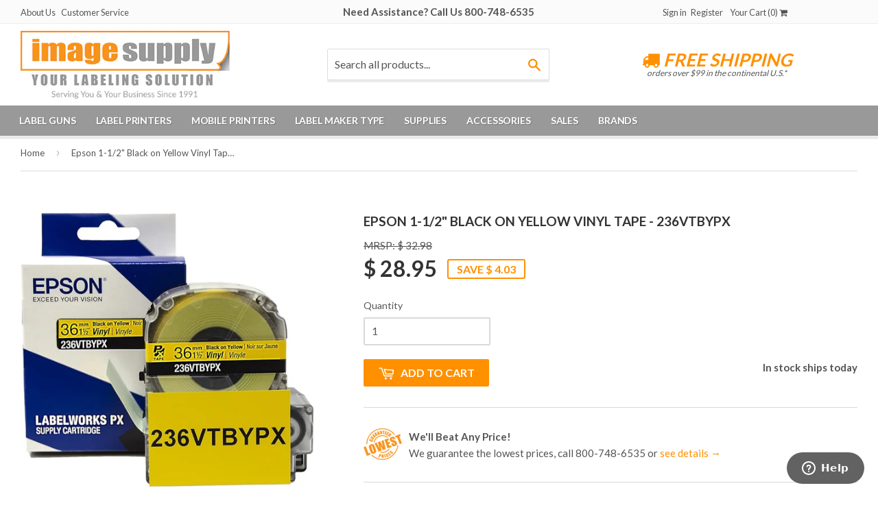

--- FILE ---
content_type: text/html; charset=utf-8
request_url: https://www.imagesupply.com/products/epson-1-1-2-black-on-yellow-vinyl-tape-236vtbypx
body_size: 31045
content:
<!doctype html>
<!--[if lt IE 7]><html class="no-js lt-ie9 lt-ie8 lt-ie7" lang="en"> <![endif]-->
<!--[if IE 7]><html class="no-js lt-ie9 lt-ie8" lang="en"> <![endif]-->
<!--[if IE 8]><html class="no-js lt-ie9" lang="en"> <![endif]-->
<!--[if IE 9 ]><html class="ie9 no-js"> <![endif]-->
<!--[if (gt IE 9)|!(IE)]><!--> <html class="no-touch no-js"> <!--<![endif]-->
<head>

  <!-- Basic page needs ================================================== -->
  <meta charset="utf-8">
  <meta http-equiv="X-UA-Compatible" content="IE=edge,chrome=1">

  
  <link rel="shortcut icon" href="//www.imagesupply.com/cdn/shop/t/2/assets/favicon.png?v=155305338753915714201413401218" type="image/png" />
  


  <!-- Title and description ================================================== -->
  <title>
  Epson 1-1/2&quot; Black on Yellow Vinyl Tape - 236VTBYPX &ndash; Image Supply
  </title>

  
  <meta name="description" content="Epson 1-1/2&quot; Black on Yellow Vinyl Tape - 236VTBYPX Size: 36mm (1-1/2&quot;) Color: Black on Yellow Type: Vinyl Length: 22.9ft Compatible with Epson PX &amp;amp; K-Sun PearLabel 360 printers Epson Vinyl Tape PDF Flyer Epson LABELWORKS PX Vinyl Tape. It can withstand extremes in heat and cold, exposure to cleaners and solvents, ">
  
  
  <meta name="msvalidate.01" content="38D5CB1D0A4E4D51C8857F7499F51656" />
<meta name="google-site-verification" content="ZwWrqk-Nu9qKnrZbqqZ7bc-IKK1w8YFBnfRv0-XKwYI" />
  
  <!-- Product meta ================================================== -->
  
  <meta property="og:type" content="product">
  <meta property="og:title" content="Epson 1-1/2&quot; Black on Yellow Vinyl Tape - 236VTBYPX">
  
  <meta property="og:image" content="http://www.imagesupply.com/cdn/shop/files/618_eixiES._AC_SX679__1_grande.jpg?v=1758821209">
  <meta property="og:image:secure_url" content="https://www.imagesupply.com/cdn/shop/files/618_eixiES._AC_SX679__1_grande.jpg?v=1758821209">
  
  <meta property="og:image" content="http://www.imagesupply.com/cdn/shop/products/236VTBYPX_grande.jpg?v=1758821209">
  <meta property="og:image:secure_url" content="https://www.imagesupply.com/cdn/shop/products/236VTBYPX_grande.jpg?v=1758821209">
  
  <meta property="og:image" content="http://www.imagesupply.com/cdn/shop/products/black_On_Yellow_eebb46f0-42c9-4001-8e16-97fbf020a0d9_grande.jpg?v=1758821209">
  <meta property="og:image:secure_url" content="https://www.imagesupply.com/cdn/shop/products/black_On_Yellow_eebb46f0-42c9-4001-8e16-97fbf020a0d9_grande.jpg?v=1758821209">
  
  <meta property="og:price:amount" content="28.95">
  <meta property="og:price:currency" content="USD">


  <meta property="og:description" content="Epson 1-1/2&quot; Black on Yellow Vinyl Tape - 236VTBYPX Size: 36mm (1-1/2&quot;) Color: Black on Yellow Type: Vinyl Length: 22.9ft Compatible with Epson PX &amp;amp; K-Sun PearLabel 360 printers Epson Vinyl Tape PDF Flyer Epson LABELWORKS PX Vinyl Tape. It can withstand extremes in heat and cold, exposure to cleaners and solvents, ">

  <meta property="og:url" content="https://www.imagesupply.com/products/epson-1-1-2-black-on-yellow-vinyl-tape-236vtbypx">
  <meta property="og:site_name" content="Image Supply">

  
  
  
  <meta name="twitter:site" content="@imagesupply">


  <meta name="twitter:card" content="product">
  <meta name="twitter:title" content="Epson 1-1/2" Black on Yellow Vinyl Tape - 236VTBYPX">
  <meta name="twitter:description" content="
Epson 1-1/2&quot; Black on Yellow Vinyl Tape - 236VTBYPX

Size: 36mm (1-1/2&quot;)
Color: Black on Yellow
Type: Vinyl
Length: 22.9ft
Compatible with Epson PX &amp;amp; K-Sun PearLabel 360 printers

Epson Vinyl Tape PDF Flyer


Epson LABELWORKS PX Vinyl Tape. It can withstand extremes in heat and cold, exposure to cleaners and solvents, and will stay attached with excellent resistance to smearing, scratching and edge curl or peel. Apply to curved or uneven surfaces indoors or outdoors for a spectacular hold!">
  <meta name="twitter:image" content="https://www.imagesupply.com/cdn/shop/files/618_eixiES._AC_SX679__1_medium.jpg?v=1758821209">
  <meta name="twitter:image:width" content="240">
  <meta name="twitter:image:height" content="240">
  <meta name="twitter:label1" content="Price">
  <meta name="twitter:data1" content="$ 28.95 USD">
  
  <meta name="twitter:label2" content="Brand">
  <meta name="twitter:data2" content="Epson">
  



  <!-- Helpers ================================================== -->
  <link rel="canonical" href="https://www.imagesupply.com/products/epson-1-1-2-black-on-yellow-vinyl-tape-236vtbypx">
  <meta name="viewport" content="width=device-width,initial-scale=1">

  

  <!-- CSS ================================================== -->
  <link href="//www.imagesupply.com/cdn/shop/t/2/assets/timber.scss.css?v=28029126859051188971766005582" rel="stylesheet" type="text/css" media="all" />
  
  
  
  <link href="//fonts.googleapis.com/css?family=Lato:400,700" rel="stylesheet" type="text/css" media="all" />


  


  


  <link href="//maxcdn.bootstrapcdn.com/font-awesome/4.2.0/css/font-awesome.min.css" rel="stylesheet">

  <!-- Header hook for plugins ================================================== -->
  <script>window.performance && window.performance.mark && window.performance.mark('shopify.content_for_header.start');</script><meta name="google-site-verification" content="ZwWrqk-Nu9qKnrZbqqZ7bc-IKK1w8YFBnfRv0-XKwYI">
<meta id="shopify-digital-wallet" name="shopify-digital-wallet" content="/6625609/digital_wallets/dialog">
<meta name="shopify-checkout-api-token" content="eb3927da0bd04b281d31f0611c9095e6">
<meta id="in-context-paypal-metadata" data-shop-id="6625609" data-venmo-supported="false" data-environment="production" data-locale="en_US" data-paypal-v4="true" data-currency="USD">
<link rel="alternate" type="application/json+oembed" href="https://www.imagesupply.com/products/epson-1-1-2-black-on-yellow-vinyl-tape-236vtbypx.oembed">
<script async="async" src="/checkouts/internal/preloads.js?locale=en-US"></script>
<script id="apple-pay-shop-capabilities" type="application/json">{"shopId":6625609,"countryCode":"US","currencyCode":"USD","merchantCapabilities":["supports3DS"],"merchantId":"gid:\/\/shopify\/Shop\/6625609","merchantName":"Image Supply","requiredBillingContactFields":["postalAddress","email"],"requiredShippingContactFields":["postalAddress","email"],"shippingType":"shipping","supportedNetworks":["visa","masterCard","amex","discover","elo","jcb"],"total":{"type":"pending","label":"Image Supply","amount":"1.00"},"shopifyPaymentsEnabled":true,"supportsSubscriptions":true}</script>
<script id="shopify-features" type="application/json">{"accessToken":"eb3927da0bd04b281d31f0611c9095e6","betas":["rich-media-storefront-analytics"],"domain":"www.imagesupply.com","predictiveSearch":true,"shopId":6625609,"locale":"en"}</script>
<script>var Shopify = Shopify || {};
Shopify.shop = "image-supply.myshopify.com";
Shopify.locale = "en";
Shopify.currency = {"active":"USD","rate":"1.0"};
Shopify.country = "US";
Shopify.theme = {"name":"IS - Realm Web Design","id":11211087,"schema_name":null,"schema_version":null,"theme_store_id":679,"role":"main"};
Shopify.theme.handle = "null";
Shopify.theme.style = {"id":null,"handle":null};
Shopify.cdnHost = "www.imagesupply.com/cdn";
Shopify.routes = Shopify.routes || {};
Shopify.routes.root = "/";</script>
<script type="module">!function(o){(o.Shopify=o.Shopify||{}).modules=!0}(window);</script>
<script>!function(o){function n(){var o=[];function n(){o.push(Array.prototype.slice.apply(arguments))}return n.q=o,n}var t=o.Shopify=o.Shopify||{};t.loadFeatures=n(),t.autoloadFeatures=n()}(window);</script>
<script id="shop-js-analytics" type="application/json">{"pageType":"product"}</script>
<script defer="defer" async type="module" src="//www.imagesupply.com/cdn/shopifycloud/shop-js/modules/v2/client.init-shop-cart-sync_BdyHc3Nr.en.esm.js"></script>
<script defer="defer" async type="module" src="//www.imagesupply.com/cdn/shopifycloud/shop-js/modules/v2/chunk.common_Daul8nwZ.esm.js"></script>
<script type="module">
  await import("//www.imagesupply.com/cdn/shopifycloud/shop-js/modules/v2/client.init-shop-cart-sync_BdyHc3Nr.en.esm.js");
await import("//www.imagesupply.com/cdn/shopifycloud/shop-js/modules/v2/chunk.common_Daul8nwZ.esm.js");

  window.Shopify.SignInWithShop?.initShopCartSync?.({"fedCMEnabled":true,"windoidEnabled":true});

</script>
<script>(function() {
  var isLoaded = false;
  function asyncLoad() {
    if (isLoaded) return;
    isLoaded = true;
    var urls = ["\/\/www.powr.io\/powr.js?powr-token=image-supply.myshopify.com\u0026external-type=shopify\u0026shop=image-supply.myshopify.com","https:\/\/motivate.shopapps.site\/motivator.php?shop=image-supply.myshopify.com","https:\/\/searchanise-ef84.kxcdn.com\/widgets\/shopify\/init.js?a=1V7j9I3L8r\u0026shop=image-supply.myshopify.com"];
    for (var i = 0; i < urls.length; i++) {
      var s = document.createElement('script');
      s.type = 'text/javascript';
      s.async = true;
      s.src = urls[i];
      var x = document.getElementsByTagName('script')[0];
      x.parentNode.insertBefore(s, x);
    }
  };
  if(window.attachEvent) {
    window.attachEvent('onload', asyncLoad);
  } else {
    window.addEventListener('load', asyncLoad, false);
  }
})();</script>
<script id="__st">var __st={"a":6625609,"offset":-28800,"reqid":"e23db33c-01cd-47d1-aabd-929e31473996-1769019735","pageurl":"www.imagesupply.com\/products\/epson-1-1-2-black-on-yellow-vinyl-tape-236vtbypx","u":"ffc9d02bd254","p":"product","rtyp":"product","rid":4096930250827};</script>
<script>window.ShopifyPaypalV4VisibilityTracking = true;</script>
<script id="captcha-bootstrap">!function(){'use strict';const t='contact',e='account',n='new_comment',o=[[t,t],['blogs',n],['comments',n],[t,'customer']],c=[[e,'customer_login'],[e,'guest_login'],[e,'recover_customer_password'],[e,'create_customer']],r=t=>t.map((([t,e])=>`form[action*='/${t}']:not([data-nocaptcha='true']) input[name='form_type'][value='${e}']`)).join(','),a=t=>()=>t?[...document.querySelectorAll(t)].map((t=>t.form)):[];function s(){const t=[...o],e=r(t);return a(e)}const i='password',u='form_key',d=['recaptcha-v3-token','g-recaptcha-response','h-captcha-response',i],f=()=>{try{return window.sessionStorage}catch{return}},m='__shopify_v',_=t=>t.elements[u];function p(t,e,n=!1){try{const o=window.sessionStorage,c=JSON.parse(o.getItem(e)),{data:r}=function(t){const{data:e,action:n}=t;return t[m]||n?{data:e,action:n}:{data:t,action:n}}(c);for(const[e,n]of Object.entries(r))t.elements[e]&&(t.elements[e].value=n);n&&o.removeItem(e)}catch(o){console.error('form repopulation failed',{error:o})}}const l='form_type',E='cptcha';function T(t){t.dataset[E]=!0}const w=window,h=w.document,L='Shopify',v='ce_forms',y='captcha';let A=!1;((t,e)=>{const n=(g='f06e6c50-85a8-45c8-87d0-21a2b65856fe',I='https://cdn.shopify.com/shopifycloud/storefront-forms-hcaptcha/ce_storefront_forms_captcha_hcaptcha.v1.5.2.iife.js',D={infoText:'Protected by hCaptcha',privacyText:'Privacy',termsText:'Terms'},(t,e,n)=>{const o=w[L][v],c=o.bindForm;if(c)return c(t,g,e,D).then(n);var r;o.q.push([[t,g,e,D],n]),r=I,A||(h.body.append(Object.assign(h.createElement('script'),{id:'captcha-provider',async:!0,src:r})),A=!0)});var g,I,D;w[L]=w[L]||{},w[L][v]=w[L][v]||{},w[L][v].q=[],w[L][y]=w[L][y]||{},w[L][y].protect=function(t,e){n(t,void 0,e),T(t)},Object.freeze(w[L][y]),function(t,e,n,w,h,L){const[v,y,A,g]=function(t,e,n){const i=e?o:[],u=t?c:[],d=[...i,...u],f=r(d),m=r(i),_=r(d.filter((([t,e])=>n.includes(e))));return[a(f),a(m),a(_),s()]}(w,h,L),I=t=>{const e=t.target;return e instanceof HTMLFormElement?e:e&&e.form},D=t=>v().includes(t);t.addEventListener('submit',(t=>{const e=I(t);if(!e)return;const n=D(e)&&!e.dataset.hcaptchaBound&&!e.dataset.recaptchaBound,o=_(e),c=g().includes(e)&&(!o||!o.value);(n||c)&&t.preventDefault(),c&&!n&&(function(t){try{if(!f())return;!function(t){const e=f();if(!e)return;const n=_(t);if(!n)return;const o=n.value;o&&e.removeItem(o)}(t);const e=Array.from(Array(32),(()=>Math.random().toString(36)[2])).join('');!function(t,e){_(t)||t.append(Object.assign(document.createElement('input'),{type:'hidden',name:u})),t.elements[u].value=e}(t,e),function(t,e){const n=f();if(!n)return;const o=[...t.querySelectorAll(`input[type='${i}']`)].map((({name:t})=>t)),c=[...d,...o],r={};for(const[a,s]of new FormData(t).entries())c.includes(a)||(r[a]=s);n.setItem(e,JSON.stringify({[m]:1,action:t.action,data:r}))}(t,e)}catch(e){console.error('failed to persist form',e)}}(e),e.submit())}));const S=(t,e)=>{t&&!t.dataset[E]&&(n(t,e.some((e=>e===t))),T(t))};for(const o of['focusin','change'])t.addEventListener(o,(t=>{const e=I(t);D(e)&&S(e,y())}));const B=e.get('form_key'),M=e.get(l),P=B&&M;t.addEventListener('DOMContentLoaded',(()=>{const t=y();if(P)for(const e of t)e.elements[l].value===M&&p(e,B);[...new Set([...A(),...v().filter((t=>'true'===t.dataset.shopifyCaptcha))])].forEach((e=>S(e,t)))}))}(h,new URLSearchParams(w.location.search),n,t,e,['guest_login'])})(!1,!0)}();</script>
<script integrity="sha256-4kQ18oKyAcykRKYeNunJcIwy7WH5gtpwJnB7kiuLZ1E=" data-source-attribution="shopify.loadfeatures" defer="defer" src="//www.imagesupply.com/cdn/shopifycloud/storefront/assets/storefront/load_feature-a0a9edcb.js" crossorigin="anonymous"></script>
<script data-source-attribution="shopify.dynamic_checkout.dynamic.init">var Shopify=Shopify||{};Shopify.PaymentButton=Shopify.PaymentButton||{isStorefrontPortableWallets:!0,init:function(){window.Shopify.PaymentButton.init=function(){};var t=document.createElement("script");t.src="https://www.imagesupply.com/cdn/shopifycloud/portable-wallets/latest/portable-wallets.en.js",t.type="module",document.head.appendChild(t)}};
</script>
<script data-source-attribution="shopify.dynamic_checkout.buyer_consent">
  function portableWalletsHideBuyerConsent(e){var t=document.getElementById("shopify-buyer-consent"),n=document.getElementById("shopify-subscription-policy-button");t&&n&&(t.classList.add("hidden"),t.setAttribute("aria-hidden","true"),n.removeEventListener("click",e))}function portableWalletsShowBuyerConsent(e){var t=document.getElementById("shopify-buyer-consent"),n=document.getElementById("shopify-subscription-policy-button");t&&n&&(t.classList.remove("hidden"),t.removeAttribute("aria-hidden"),n.addEventListener("click",e))}window.Shopify?.PaymentButton&&(window.Shopify.PaymentButton.hideBuyerConsent=portableWalletsHideBuyerConsent,window.Shopify.PaymentButton.showBuyerConsent=portableWalletsShowBuyerConsent);
</script>
<script data-source-attribution="shopify.dynamic_checkout.cart.bootstrap">document.addEventListener("DOMContentLoaded",(function(){function t(){return document.querySelector("shopify-accelerated-checkout-cart, shopify-accelerated-checkout")}if(t())Shopify.PaymentButton.init();else{new MutationObserver((function(e,n){t()&&(Shopify.PaymentButton.init(),n.disconnect())})).observe(document.body,{childList:!0,subtree:!0})}}));
</script>
<link id="shopify-accelerated-checkout-styles" rel="stylesheet" media="screen" href="https://www.imagesupply.com/cdn/shopifycloud/portable-wallets/latest/accelerated-checkout-backwards-compat.css" crossorigin="anonymous">
<style id="shopify-accelerated-checkout-cart">
        #shopify-buyer-consent {
  margin-top: 1em;
  display: inline-block;
  width: 100%;
}

#shopify-buyer-consent.hidden {
  display: none;
}

#shopify-subscription-policy-button {
  background: none;
  border: none;
  padding: 0;
  text-decoration: underline;
  font-size: inherit;
  cursor: pointer;
}

#shopify-subscription-policy-button::before {
  box-shadow: none;
}

      </style>

<script>window.performance && window.performance.mark && window.performance.mark('shopify.content_for_header.end');</script>
<script>var BOLD = BOLD || {};
    BOLD.products = BOLD.products || {};
    BOLD.variant_lookup = BOLD.variant_lookup || {};BOLD.variant_lookup[30196835090507] ="epson-1-1-2-black-on-yellow-vinyl-tape-236vtbypx";BOLD.products["epson-1-1-2-black-on-yellow-vinyl-tape-236vtbypx"] ={"id":4096930250827,"title":"Epson 1-1\/2\" Black on Yellow Vinyl Tape - 236VTBYPX","handle":"epson-1-1-2-black-on-yellow-vinyl-tape-236vtbypx","description":"\u003cp\u003e\u003cimg src=\"https:\/\/cdn.shopify.com\/s\/files\/1\/0662\/5609\/files\/Epson_logo_svg_c3362722-be0a-46bc-b672-60a5e7f27974.png?v=1758751160\" alt=\"\" width=\"198\" height=\"49\"\u003e\u003c\/p\u003e\n\u003cp\u003eEpson 1-1\/2\" Black on Yellow Vinyl Tape - 236VTBYPX\u003c\/p\u003e\n\u003cul\u003e\n\u003cli\u003eSize: 36mm (1-1\/2\")\u003c\/li\u003e\n\u003cli\u003eColor: Black on Yellow\u003c\/li\u003e\n\u003cli\u003eType: Vinyl\u003c\/li\u003e\n\u003cli\u003eLength: 22.9ft\u003c\/li\u003e\n\u003cli\u003e\u003cstrong\u003eCompatible with Epson PX \u0026amp; K-Sun PearLabel 360 printers\u003c\/strong\u003e\u003c\/li\u003e\n\u003cli\u003e\n\u003cspan\u003e\u003c\/span\u003e\u003ca rel=\"noopener noreferrer\" title=\"Epson Vinyl Tape PDF Flyer\" href=\"https:\/\/cdn.shopify.com\/s\/files\/1\/0662\/5609\/files\/Epson-Vinyl-Tape.pdf?\" target=\"_blank\"\u003eEpson Vinyl Tape PDF Flyer\u003c\/a\u003e\n\u003c\/li\u003e\n\u003c\/ul\u003e\n\u003cp\u003e\u003cspan\u003eEpson LABELWORKS PX Vinyl Tape. It can withstand extremes in heat and cold, exposure to cleaners and solvents, and will stay attached with excellent resistance to smearing, scratching and edge curl or peel. Apply to curved or uneven surfaces indoors or outdoors for a spectacular hold!\u003c\/span\u003e\u003c\/p\u003e","published_at":"2019-09-17T10:43:36","created_at":"2019-09-17T10:43:36","vendor":"Epson","type":"Labelworks PX","tags":["Brand_Epson","LW-PX800","LW-PX900","LW-PX900PC","LW-PX900PCD","Size_1-1\/2\" Tapes (36mm)","Type_Vinyl Tapes"],"price":2895,"price_min":2895,"price_max":2895,"price_varies":false,"compare_at_price":3298,"compare_at_price_min":3298,"compare_at_price_max":3298,"compare_at_price_varies":false,"all_variant_ids":[30196835090507],"variants":[{"id":30196835090507,"product_id":4096930250827,"product_handle":"epson-1-1-2-black-on-yellow-vinyl-tape-236vtbypx","title":"Default","option1":"Default","option2":null,"option3":null,"sku":"236VTBYPX","requires_shipping":true,"taxable":true,"featured_image":null,"image_id":null,"available":true,"name":"Epson 1-1\/2\" Black on Yellow Vinyl Tape - 236VTBYPX - Default","options":["Default"],"price":2895,"weight":136,"compare_at_price":3298,"inventory_quantity":-60,"inventory_management":null,"inventory_policy":"deny","inventory_in_cart":0,"inventory_remaining":-60,"incoming":false,"next_incoming_date":null,"taxable":true,"barcode":"815407021783"}],"available":true,"images":["\/\/www.imagesupply.com\/cdn\/shop\/files\/618_eixiES._AC_SX679__1.jpg?v=1758821209","\/\/www.imagesupply.com\/cdn\/shop\/products\/236VTBYPX.jpg?v=1758821209","\/\/www.imagesupply.com\/cdn\/shop\/products\/black_On_Yellow_eebb46f0-42c9-4001-8e16-97fbf020a0d9.jpg?v=1758821209"],"featured_image":"\/\/www.imagesupply.com\/cdn\/shop\/files\/618_eixiES._AC_SX679__1.jpg?v=1758821209","options":["Title"],"url":"\/products\/epson-1-1-2-black-on-yellow-vinyl-tape-236vtbypx"}</script>

<!--[if lt IE 9]>
<script src="//html5shiv.googlecode.com/svn/trunk/html5.js" type="text/javascript"></script>
<script src="//www.imagesupply.com/cdn/shop/t/2/assets/respond.min.js?v=52248677837542619231412196994" type="text/javascript"></script>
<link href="//www.imagesupply.com/cdn/shop/t/2/assets/respond-proxy.html" id="respond-proxy" rel="respond-proxy" />
<link href="//www.imagesupply.com/search?q=148f249b49b40367721531eb1403d8d4" id="respond-redirect" rel="respond-redirect" />
<script src="//www.imagesupply.com/search?q=148f249b49b40367721531eb1403d8d4" type="text/javascript"></script>
<![endif]-->


  
  

  <script src="//ajax.googleapis.com/ajax/libs/jquery/1.11.0/jquery.min.js" type="text/javascript"></script>
  <script src="//www.imagesupply.com/cdn/shop/t/2/assets/modernizr.min.js?v=26620055551102246001412196993" type="text/javascript"></script>

  <!--Start of Zopim Live Chat Script-->
<script type="text/javascript">
window.$zopim||(function(d,s){var z=$zopim=function(c){
z._.push(c)},$=z.s=
d.createElement(s),e=d.getElementsByTagName(s)[0];z.set=function(o){z.set.
_.push(o)};z._=[];z.set._=[];$.async=!0;$.setAttribute('charset','utf-8');
$.src='//v2.zopim.com/?2Tasy3LcFg38nqTrkZWORs3n4cJpfv3L';z.t=+new Date;$.
type='text/javascript';e.parentNode.insertBefore($,e)})(document,'script');
</script>
<!--End of Zopim Live Chat Script-->
  

  
  <meta name="msvalidate.01" content="7AF338B0BBF42FA531C02251754C26C4" />
  
  <script>(function(w,d,t,r,u){var f,n,i;w[u]=w[u]||[],f=function(){var o={ti:"5319845"};o.q=w[u],w[u]=new UET(o),w[u].push("pageLoad")},n=d.createElement(t),n.src=r,n.async=1,n.onload=n.onreadystatechange=function(){var s=this.readyState;s&&s!=="loaded"&&s!=="complete"||(f(),n.onload=n.onreadystatechange=null)},i=d.getElementsByTagName(t)[0],i.parentNode.insertBefore(n,i)})(window,document,"script","//bat.bing.com/bat.js","uetq");</script><noscript><img src="//bat.bing.com/action/0?ti=5319845&Ver=2" height="0" width="0" style="display:none; visibility: hidden;" /></noscript>
  
  <!-- Facebook Pixel Code -->
<script>
!function(f,b,e,v,n,t,s){if(f.fbq)return;n=f.fbq=function(){n.callMethod?
n.callMethod.apply(n,arguments):n.queue.push(arguments)};if(!f._fbq)f._fbq=n;
n.push=n;n.loaded=!0;n.version='2.0';n.queue=[];t=b.createElement(e);t.async=!0;
t.src=v;s=b.getElementsByTagName(e)[0];s.parentNode.insertBefore(t,s)}(window,
document,'script','https://connect.facebook.net/en_US/fbevents.js');

fbq('init', '145084605915732');
fbq('track', "PageView");</script>
<noscript><img height="1" width="1" style="display:none"
src="https://www.facebook.com/tr?id=145084605915732&ev=PageView&noscript=1"
/></noscript>
<!-- End Facebook Pixel Code -->
  
<!-- BEGIN app block: shopify://apps/rockit-sales-manager/blocks/timer-embed/f347a9bf-00bf-4eeb-9f4d-159bb9b1cead -->
<script src="https://cdn.shopify.com/extensions/0199eace-d431-774c-8c2f-e9a485f4a2f4/digitalrocketsapp-widgets-23/assets/timer.js" defer></script>
<script>
    document.addEventListener('DOMContentLoaded', () => {
        const showPlaceholder = false;
        const timerIcon = "https:\/\/cdn.shopify.com\/extensions\/0199eace-d431-774c-8c2f-e9a485f4a2f4\/digitalrocketsapp-widgets-23\/assets\/timer.svg";
        const localeCode = "en";
        
            const timers = {"0a1a6479-d0ef-4476-b243-4d8c75bc011e":{"type":"countdown","style":{"font":"","background":{"type":"single_color","color":"#ffffff"},"border":{"radius":8,"size":0,"color":"#000000"},"title":{"size":24,"color":"#000000","weight":null},"subtitle":{"size":16,"color":"#000000","weight":null},"timer":{"size":48,"color":"#000000","weight":null},"timer_label":{"size":16,"color":"#000000","weight":null},"padding":{"top":20,"bottom":20},"margin":{"top":30,"bottom":30}},"title":"Limited time offer 10% off","subtitle":"Sale ends Sept 30, 2025","days":"Days","hours":"Hours","minutes":"Minutes","seconds":"Seconds","translations":{},"placement":{"selector":"#addToCartText","position":"after"}}};
        

        const widgetController = new RockitSalesManager.TimerWidgetController({
            blockId: undefined,
            templates: timers,
            productVariants: 
    {
        
            
        
    }
,
            localeCode: localeCode,
            timerIcon: timerIcon,
            showPlaceholder: showPlaceholder
        });
        widgetController.start({
            selectedProductVariantId: 30196835090507
        });
    });
</script>
<!-- END app block --><script src="https://cdn.shopify.com/extensions/0199c80f-3fc5-769c-9434-a45d5b4e95b5/theme-app-extension-prod-28/assets/easytabs.min.js" type="text/javascript" defer="defer"></script>
<link href="https://monorail-edge.shopifysvc.com" rel="dns-prefetch">
<script>(function(){if ("sendBeacon" in navigator && "performance" in window) {try {var session_token_from_headers = performance.getEntriesByType('navigation')[0].serverTiming.find(x => x.name == '_s').description;} catch {var session_token_from_headers = undefined;}var session_cookie_matches = document.cookie.match(/_shopify_s=([^;]*)/);var session_token_from_cookie = session_cookie_matches && session_cookie_matches.length === 2 ? session_cookie_matches[1] : "";var session_token = session_token_from_headers || session_token_from_cookie || "";function handle_abandonment_event(e) {var entries = performance.getEntries().filter(function(entry) {return /monorail-edge.shopifysvc.com/.test(entry.name);});if (!window.abandonment_tracked && entries.length === 0) {window.abandonment_tracked = true;var currentMs = Date.now();var navigation_start = performance.timing.navigationStart;var payload = {shop_id: 6625609,url: window.location.href,navigation_start,duration: currentMs - navigation_start,session_token,page_type: "product"};window.navigator.sendBeacon("https://monorail-edge.shopifysvc.com/v1/produce", JSON.stringify({schema_id: "online_store_buyer_site_abandonment/1.1",payload: payload,metadata: {event_created_at_ms: currentMs,event_sent_at_ms: currentMs}}));}}window.addEventListener('pagehide', handle_abandonment_event);}}());</script>
<script id="web-pixels-manager-setup">(function e(e,d,r,n,o){if(void 0===o&&(o={}),!Boolean(null===(a=null===(i=window.Shopify)||void 0===i?void 0:i.analytics)||void 0===a?void 0:a.replayQueue)){var i,a;window.Shopify=window.Shopify||{};var t=window.Shopify;t.analytics=t.analytics||{};var s=t.analytics;s.replayQueue=[],s.publish=function(e,d,r){return s.replayQueue.push([e,d,r]),!0};try{self.performance.mark("wpm:start")}catch(e){}var l=function(){var e={modern:/Edge?\/(1{2}[4-9]|1[2-9]\d|[2-9]\d{2}|\d{4,})\.\d+(\.\d+|)|Firefox\/(1{2}[4-9]|1[2-9]\d|[2-9]\d{2}|\d{4,})\.\d+(\.\d+|)|Chrom(ium|e)\/(9{2}|\d{3,})\.\d+(\.\d+|)|(Maci|X1{2}).+ Version\/(15\.\d+|(1[6-9]|[2-9]\d|\d{3,})\.\d+)([,.]\d+|)( \(\w+\)|)( Mobile\/\w+|) Safari\/|Chrome.+OPR\/(9{2}|\d{3,})\.\d+\.\d+|(CPU[ +]OS|iPhone[ +]OS|CPU[ +]iPhone|CPU IPhone OS|CPU iPad OS)[ +]+(15[._]\d+|(1[6-9]|[2-9]\d|\d{3,})[._]\d+)([._]\d+|)|Android:?[ /-](13[3-9]|1[4-9]\d|[2-9]\d{2}|\d{4,})(\.\d+|)(\.\d+|)|Android.+Firefox\/(13[5-9]|1[4-9]\d|[2-9]\d{2}|\d{4,})\.\d+(\.\d+|)|Android.+Chrom(ium|e)\/(13[3-9]|1[4-9]\d|[2-9]\d{2}|\d{4,})\.\d+(\.\d+|)|SamsungBrowser\/([2-9]\d|\d{3,})\.\d+/,legacy:/Edge?\/(1[6-9]|[2-9]\d|\d{3,})\.\d+(\.\d+|)|Firefox\/(5[4-9]|[6-9]\d|\d{3,})\.\d+(\.\d+|)|Chrom(ium|e)\/(5[1-9]|[6-9]\d|\d{3,})\.\d+(\.\d+|)([\d.]+$|.*Safari\/(?![\d.]+ Edge\/[\d.]+$))|(Maci|X1{2}).+ Version\/(10\.\d+|(1[1-9]|[2-9]\d|\d{3,})\.\d+)([,.]\d+|)( \(\w+\)|)( Mobile\/\w+|) Safari\/|Chrome.+OPR\/(3[89]|[4-9]\d|\d{3,})\.\d+\.\d+|(CPU[ +]OS|iPhone[ +]OS|CPU[ +]iPhone|CPU IPhone OS|CPU iPad OS)[ +]+(10[._]\d+|(1[1-9]|[2-9]\d|\d{3,})[._]\d+)([._]\d+|)|Android:?[ /-](13[3-9]|1[4-9]\d|[2-9]\d{2}|\d{4,})(\.\d+|)(\.\d+|)|Mobile Safari.+OPR\/([89]\d|\d{3,})\.\d+\.\d+|Android.+Firefox\/(13[5-9]|1[4-9]\d|[2-9]\d{2}|\d{4,})\.\d+(\.\d+|)|Android.+Chrom(ium|e)\/(13[3-9]|1[4-9]\d|[2-9]\d{2}|\d{4,})\.\d+(\.\d+|)|Android.+(UC? ?Browser|UCWEB|U3)[ /]?(15\.([5-9]|\d{2,})|(1[6-9]|[2-9]\d|\d{3,})\.\d+)\.\d+|SamsungBrowser\/(5\.\d+|([6-9]|\d{2,})\.\d+)|Android.+MQ{2}Browser\/(14(\.(9|\d{2,})|)|(1[5-9]|[2-9]\d|\d{3,})(\.\d+|))(\.\d+|)|K[Aa][Ii]OS\/(3\.\d+|([4-9]|\d{2,})\.\d+)(\.\d+|)/},d=e.modern,r=e.legacy,n=navigator.userAgent;return n.match(d)?"modern":n.match(r)?"legacy":"unknown"}(),u="modern"===l?"modern":"legacy",c=(null!=n?n:{modern:"",legacy:""})[u],f=function(e){return[e.baseUrl,"/wpm","/b",e.hashVersion,"modern"===e.buildTarget?"m":"l",".js"].join("")}({baseUrl:d,hashVersion:r,buildTarget:u}),m=function(e){var d=e.version,r=e.bundleTarget,n=e.surface,o=e.pageUrl,i=e.monorailEndpoint;return{emit:function(e){var a=e.status,t=e.errorMsg,s=(new Date).getTime(),l=JSON.stringify({metadata:{event_sent_at_ms:s},events:[{schema_id:"web_pixels_manager_load/3.1",payload:{version:d,bundle_target:r,page_url:o,status:a,surface:n,error_msg:t},metadata:{event_created_at_ms:s}}]});if(!i)return console&&console.warn&&console.warn("[Web Pixels Manager] No Monorail endpoint provided, skipping logging."),!1;try{return self.navigator.sendBeacon.bind(self.navigator)(i,l)}catch(e){}var u=new XMLHttpRequest;try{return u.open("POST",i,!0),u.setRequestHeader("Content-Type","text/plain"),u.send(l),!0}catch(e){return console&&console.warn&&console.warn("[Web Pixels Manager] Got an unhandled error while logging to Monorail."),!1}}}}({version:r,bundleTarget:l,surface:e.surface,pageUrl:self.location.href,monorailEndpoint:e.monorailEndpoint});try{o.browserTarget=l,function(e){var d=e.src,r=e.async,n=void 0===r||r,o=e.onload,i=e.onerror,a=e.sri,t=e.scriptDataAttributes,s=void 0===t?{}:t,l=document.createElement("script"),u=document.querySelector("head"),c=document.querySelector("body");if(l.async=n,l.src=d,a&&(l.integrity=a,l.crossOrigin="anonymous"),s)for(var f in s)if(Object.prototype.hasOwnProperty.call(s,f))try{l.dataset[f]=s[f]}catch(e){}if(o&&l.addEventListener("load",o),i&&l.addEventListener("error",i),u)u.appendChild(l);else{if(!c)throw new Error("Did not find a head or body element to append the script");c.appendChild(l)}}({src:f,async:!0,onload:function(){if(!function(){var e,d;return Boolean(null===(d=null===(e=window.Shopify)||void 0===e?void 0:e.analytics)||void 0===d?void 0:d.initialized)}()){var d=window.webPixelsManager.init(e)||void 0;if(d){var r=window.Shopify.analytics;r.replayQueue.forEach((function(e){var r=e[0],n=e[1],o=e[2];d.publishCustomEvent(r,n,o)})),r.replayQueue=[],r.publish=d.publishCustomEvent,r.visitor=d.visitor,r.initialized=!0}}},onerror:function(){return m.emit({status:"failed",errorMsg:"".concat(f," has failed to load")})},sri:function(e){var d=/^sha384-[A-Za-z0-9+/=]+$/;return"string"==typeof e&&d.test(e)}(c)?c:"",scriptDataAttributes:o}),m.emit({status:"loading"})}catch(e){m.emit({status:"failed",errorMsg:(null==e?void 0:e.message)||"Unknown error"})}}})({shopId: 6625609,storefrontBaseUrl: "https://www.imagesupply.com",extensionsBaseUrl: "https://extensions.shopifycdn.com/cdn/shopifycloud/web-pixels-manager",monorailEndpoint: "https://monorail-edge.shopifysvc.com/unstable/produce_batch",surface: "storefront-renderer",enabledBetaFlags: ["2dca8a86"],webPixelsConfigList: [{"id":"833290525","configuration":"{\"config\":\"{\\\"google_tag_ids\\\":[\\\"G-T59MWG8JMD\\\",\\\"GT-WFFDDM6\\\"],\\\"target_country\\\":\\\"US\\\",\\\"gtag_events\\\":[{\\\"type\\\":\\\"search\\\",\\\"action_label\\\":\\\"G-T59MWG8JMD\\\"},{\\\"type\\\":\\\"begin_checkout\\\",\\\"action_label\\\":\\\"G-T59MWG8JMD\\\"},{\\\"type\\\":\\\"view_item\\\",\\\"action_label\\\":[\\\"G-T59MWG8JMD\\\",\\\"MC-0B622PL9LG\\\"]},{\\\"type\\\":\\\"purchase\\\",\\\"action_label\\\":[\\\"G-T59MWG8JMD\\\",\\\"MC-0B622PL9LG\\\"]},{\\\"type\\\":\\\"page_view\\\",\\\"action_label\\\":[\\\"G-T59MWG8JMD\\\",\\\"MC-0B622PL9LG\\\"]},{\\\"type\\\":\\\"add_payment_info\\\",\\\"action_label\\\":\\\"G-T59MWG8JMD\\\"},{\\\"type\\\":\\\"add_to_cart\\\",\\\"action_label\\\":\\\"G-T59MWG8JMD\\\"}],\\\"enable_monitoring_mode\\\":false}\"}","eventPayloadVersion":"v1","runtimeContext":"OPEN","scriptVersion":"b2a88bafab3e21179ed38636efcd8a93","type":"APP","apiClientId":1780363,"privacyPurposes":[],"dataSharingAdjustments":{"protectedCustomerApprovalScopes":["read_customer_address","read_customer_email","read_customer_name","read_customer_personal_data","read_customer_phone"]}},{"id":"643760413","configuration":"{\"apiKey\":\"1V7j9I3L8r\", \"host\":\"searchserverapi.com\"}","eventPayloadVersion":"v1","runtimeContext":"STRICT","scriptVersion":"5559ea45e47b67d15b30b79e7c6719da","type":"APP","apiClientId":578825,"privacyPurposes":["ANALYTICS"],"dataSharingAdjustments":{"protectedCustomerApprovalScopes":["read_customer_personal_data"]}},{"id":"shopify-app-pixel","configuration":"{}","eventPayloadVersion":"v1","runtimeContext":"STRICT","scriptVersion":"0450","apiClientId":"shopify-pixel","type":"APP","privacyPurposes":["ANALYTICS","MARKETING"]},{"id":"shopify-custom-pixel","eventPayloadVersion":"v1","runtimeContext":"LAX","scriptVersion":"0450","apiClientId":"shopify-pixel","type":"CUSTOM","privacyPurposes":["ANALYTICS","MARKETING"]}],isMerchantRequest: false,initData: {"shop":{"name":"Image Supply","paymentSettings":{"currencyCode":"USD"},"myshopifyDomain":"image-supply.myshopify.com","countryCode":"US","storefrontUrl":"https:\/\/www.imagesupply.com"},"customer":null,"cart":null,"checkout":null,"productVariants":[{"price":{"amount":28.95,"currencyCode":"USD"},"product":{"title":"Epson 1-1\/2\" Black on Yellow Vinyl Tape - 236VTBYPX","vendor":"Epson","id":"4096930250827","untranslatedTitle":"Epson 1-1\/2\" Black on Yellow Vinyl Tape - 236VTBYPX","url":"\/products\/epson-1-1-2-black-on-yellow-vinyl-tape-236vtbypx","type":"Labelworks PX"},"id":"30196835090507","image":{"src":"\/\/www.imagesupply.com\/cdn\/shop\/files\/618_eixiES._AC_SX679__1.jpg?v=1758821209"},"sku":"236VTBYPX","title":"Default","untranslatedTitle":"Default"}],"purchasingCompany":null},},"https://www.imagesupply.com/cdn","fcfee988w5aeb613cpc8e4bc33m6693e112",{"modern":"","legacy":""},{"shopId":"6625609","storefrontBaseUrl":"https:\/\/www.imagesupply.com","extensionBaseUrl":"https:\/\/extensions.shopifycdn.com\/cdn\/shopifycloud\/web-pixels-manager","surface":"storefront-renderer","enabledBetaFlags":"[\"2dca8a86\"]","isMerchantRequest":"false","hashVersion":"fcfee988w5aeb613cpc8e4bc33m6693e112","publish":"custom","events":"[[\"page_viewed\",{}],[\"product_viewed\",{\"productVariant\":{\"price\":{\"amount\":28.95,\"currencyCode\":\"USD\"},\"product\":{\"title\":\"Epson 1-1\/2\\\" Black on Yellow Vinyl Tape - 236VTBYPX\",\"vendor\":\"Epson\",\"id\":\"4096930250827\",\"untranslatedTitle\":\"Epson 1-1\/2\\\" Black on Yellow Vinyl Tape - 236VTBYPX\",\"url\":\"\/products\/epson-1-1-2-black-on-yellow-vinyl-tape-236vtbypx\",\"type\":\"Labelworks PX\"},\"id\":\"30196835090507\",\"image\":{\"src\":\"\/\/www.imagesupply.com\/cdn\/shop\/files\/618_eixiES._AC_SX679__1.jpg?v=1758821209\"},\"sku\":\"236VTBYPX\",\"title\":\"Default\",\"untranslatedTitle\":\"Default\"}}]]"});</script><script>
  window.ShopifyAnalytics = window.ShopifyAnalytics || {};
  window.ShopifyAnalytics.meta = window.ShopifyAnalytics.meta || {};
  window.ShopifyAnalytics.meta.currency = 'USD';
  var meta = {"product":{"id":4096930250827,"gid":"gid:\/\/shopify\/Product\/4096930250827","vendor":"Epson","type":"Labelworks PX","handle":"epson-1-1-2-black-on-yellow-vinyl-tape-236vtbypx","variants":[{"id":30196835090507,"price":2895,"name":"Epson 1-1\/2\" Black on Yellow Vinyl Tape - 236VTBYPX","public_title":null,"sku":"236VTBYPX"}],"remote":false},"page":{"pageType":"product","resourceType":"product","resourceId":4096930250827,"requestId":"e23db33c-01cd-47d1-aabd-929e31473996-1769019735"}};
  for (var attr in meta) {
    window.ShopifyAnalytics.meta[attr] = meta[attr];
  }
</script>
<script class="analytics">
  (function () {
    var customDocumentWrite = function(content) {
      var jquery = null;

      if (window.jQuery) {
        jquery = window.jQuery;
      } else if (window.Checkout && window.Checkout.$) {
        jquery = window.Checkout.$;
      }

      if (jquery) {
        jquery('body').append(content);
      }
    };

    var hasLoggedConversion = function(token) {
      if (token) {
        return document.cookie.indexOf('loggedConversion=' + token) !== -1;
      }
      return false;
    }

    var setCookieIfConversion = function(token) {
      if (token) {
        var twoMonthsFromNow = new Date(Date.now());
        twoMonthsFromNow.setMonth(twoMonthsFromNow.getMonth() + 2);

        document.cookie = 'loggedConversion=' + token + '; expires=' + twoMonthsFromNow;
      }
    }

    var trekkie = window.ShopifyAnalytics.lib = window.trekkie = window.trekkie || [];
    if (trekkie.integrations) {
      return;
    }
    trekkie.methods = [
      'identify',
      'page',
      'ready',
      'track',
      'trackForm',
      'trackLink'
    ];
    trekkie.factory = function(method) {
      return function() {
        var args = Array.prototype.slice.call(arguments);
        args.unshift(method);
        trekkie.push(args);
        return trekkie;
      };
    };
    for (var i = 0; i < trekkie.methods.length; i++) {
      var key = trekkie.methods[i];
      trekkie[key] = trekkie.factory(key);
    }
    trekkie.load = function(config) {
      trekkie.config = config || {};
      trekkie.config.initialDocumentCookie = document.cookie;
      var first = document.getElementsByTagName('script')[0];
      var script = document.createElement('script');
      script.type = 'text/javascript';
      script.onerror = function(e) {
        var scriptFallback = document.createElement('script');
        scriptFallback.type = 'text/javascript';
        scriptFallback.onerror = function(error) {
                var Monorail = {
      produce: function produce(monorailDomain, schemaId, payload) {
        var currentMs = new Date().getTime();
        var event = {
          schema_id: schemaId,
          payload: payload,
          metadata: {
            event_created_at_ms: currentMs,
            event_sent_at_ms: currentMs
          }
        };
        return Monorail.sendRequest("https://" + monorailDomain + "/v1/produce", JSON.stringify(event));
      },
      sendRequest: function sendRequest(endpointUrl, payload) {
        // Try the sendBeacon API
        if (window && window.navigator && typeof window.navigator.sendBeacon === 'function' && typeof window.Blob === 'function' && !Monorail.isIos12()) {
          var blobData = new window.Blob([payload], {
            type: 'text/plain'
          });

          if (window.navigator.sendBeacon(endpointUrl, blobData)) {
            return true;
          } // sendBeacon was not successful

        } // XHR beacon

        var xhr = new XMLHttpRequest();

        try {
          xhr.open('POST', endpointUrl);
          xhr.setRequestHeader('Content-Type', 'text/plain');
          xhr.send(payload);
        } catch (e) {
          console.log(e);
        }

        return false;
      },
      isIos12: function isIos12() {
        return window.navigator.userAgent.lastIndexOf('iPhone; CPU iPhone OS 12_') !== -1 || window.navigator.userAgent.lastIndexOf('iPad; CPU OS 12_') !== -1;
      }
    };
    Monorail.produce('monorail-edge.shopifysvc.com',
      'trekkie_storefront_load_errors/1.1',
      {shop_id: 6625609,
      theme_id: 11211087,
      app_name: "storefront",
      context_url: window.location.href,
      source_url: "//www.imagesupply.com/cdn/s/trekkie.storefront.cd680fe47e6c39ca5d5df5f0a32d569bc48c0f27.min.js"});

        };
        scriptFallback.async = true;
        scriptFallback.src = '//www.imagesupply.com/cdn/s/trekkie.storefront.cd680fe47e6c39ca5d5df5f0a32d569bc48c0f27.min.js';
        first.parentNode.insertBefore(scriptFallback, first);
      };
      script.async = true;
      script.src = '//www.imagesupply.com/cdn/s/trekkie.storefront.cd680fe47e6c39ca5d5df5f0a32d569bc48c0f27.min.js';
      first.parentNode.insertBefore(script, first);
    };
    trekkie.load(
      {"Trekkie":{"appName":"storefront","development":false,"defaultAttributes":{"shopId":6625609,"isMerchantRequest":null,"themeId":11211087,"themeCityHash":"1656505353909011797","contentLanguage":"en","currency":"USD","eventMetadataId":"c976bf2a-a114-44cb-b1f3-9efc5ef06796"},"isServerSideCookieWritingEnabled":true,"monorailRegion":"shop_domain","enabledBetaFlags":["65f19447"]},"Session Attribution":{},"S2S":{"facebookCapiEnabled":false,"source":"trekkie-storefront-renderer","apiClientId":580111}}
    );

    var loaded = false;
    trekkie.ready(function() {
      if (loaded) return;
      loaded = true;

      window.ShopifyAnalytics.lib = window.trekkie;

      var originalDocumentWrite = document.write;
      document.write = customDocumentWrite;
      try { window.ShopifyAnalytics.merchantGoogleAnalytics.call(this); } catch(error) {};
      document.write = originalDocumentWrite;

      window.ShopifyAnalytics.lib.page(null,{"pageType":"product","resourceType":"product","resourceId":4096930250827,"requestId":"e23db33c-01cd-47d1-aabd-929e31473996-1769019735","shopifyEmitted":true});

      var match = window.location.pathname.match(/checkouts\/(.+)\/(thank_you|post_purchase)/)
      var token = match? match[1]: undefined;
      if (!hasLoggedConversion(token)) {
        setCookieIfConversion(token);
        window.ShopifyAnalytics.lib.track("Viewed Product",{"currency":"USD","variantId":30196835090507,"productId":4096930250827,"productGid":"gid:\/\/shopify\/Product\/4096930250827","name":"Epson 1-1\/2\" Black on Yellow Vinyl Tape - 236VTBYPX","price":"28.95","sku":"236VTBYPX","brand":"Epson","variant":null,"category":"Labelworks PX","nonInteraction":true,"remote":false},undefined,undefined,{"shopifyEmitted":true});
      window.ShopifyAnalytics.lib.track("monorail:\/\/trekkie_storefront_viewed_product\/1.1",{"currency":"USD","variantId":30196835090507,"productId":4096930250827,"productGid":"gid:\/\/shopify\/Product\/4096930250827","name":"Epson 1-1\/2\" Black on Yellow Vinyl Tape - 236VTBYPX","price":"28.95","sku":"236VTBYPX","brand":"Epson","variant":null,"category":"Labelworks PX","nonInteraction":true,"remote":false,"referer":"https:\/\/www.imagesupply.com\/products\/epson-1-1-2-black-on-yellow-vinyl-tape-236vtbypx"});
      }
    });


        var eventsListenerScript = document.createElement('script');
        eventsListenerScript.async = true;
        eventsListenerScript.src = "//www.imagesupply.com/cdn/shopifycloud/storefront/assets/shop_events_listener-3da45d37.js";
        document.getElementsByTagName('head')[0].appendChild(eventsListenerScript);

})();</script>
  <script>
  if (!window.ga || (window.ga && typeof window.ga !== 'function')) {
    window.ga = function ga() {
      (window.ga.q = window.ga.q || []).push(arguments);
      if (window.Shopify && window.Shopify.analytics && typeof window.Shopify.analytics.publish === 'function') {
        window.Shopify.analytics.publish("ga_stub_called", {}, {sendTo: "google_osp_migration"});
      }
      console.error("Shopify's Google Analytics stub called with:", Array.from(arguments), "\nSee https://help.shopify.com/manual/promoting-marketing/pixels/pixel-migration#google for more information.");
    };
    if (window.Shopify && window.Shopify.analytics && typeof window.Shopify.analytics.publish === 'function') {
      window.Shopify.analytics.publish("ga_stub_initialized", {}, {sendTo: "google_osp_migration"});
    }
  }
</script>
<script
  defer
  src="https://www.imagesupply.com/cdn/shopifycloud/perf-kit/shopify-perf-kit-3.0.4.min.js"
  data-application="storefront-renderer"
  data-shop-id="6625609"
  data-render-region="gcp-us-central1"
  data-page-type="product"
  data-theme-instance-id="11211087"
  data-theme-name=""
  data-theme-version=""
  data-monorail-region="shop_domain"
  data-resource-timing-sampling-rate="10"
  data-shs="true"
  data-shs-beacon="true"
  data-shs-export-with-fetch="true"
  data-shs-logs-sample-rate="1"
  data-shs-beacon-endpoint="https://www.imagesupply.com/api/collect"
></script>
</head>

<body id="epson-1-1-2-quot-black-on-yellow-vinyl-tape-236vtbypx" class="template-product" >

  
  <div class="toolbar">
    <div class="wrapper">

      <div class="grid">

        <div class="grid-item large--four-twelfths medium-down--hide">
          <span class="site-header--text-links">
            
            <a href="/pages/about-us">About Us</a> &nbsp;&nbsp;
            
            <a href="/pages/customer-service">Customer Service</a> &nbsp;&nbsp;
            
          </span>



        </div>

        <div class="grid-item large--four-twelfths text-center">

          
          <div class="site-header--text-links">
            
            <span class="header-message">Need Assistance? Call Us 800-748-6535</span> 
            

          </div>
          


        </div>

        <div class="grid-item large--four-twelfths text-center">

          <span class="site-header--text-links medium-down--hide">
            

            
            <a href="/account/login" id="customer_login_link">Sign in</a> &nbsp; 
            
            <a href="/account/register" id="customer_register_link">Register</a> &nbsp; &nbsp;
            
            

            
          
          
          <a href="/cart" >
            Your Cart (<span class="cart-count">0</span>) <i class="fa fa-shopping-cart"></i>
          </a>
            </span>
        </div>

      </div>
    </div>
    </div>
         
  
  <header class="site-header" role="banner">
    <div class="wrapper">

      <div class="grid--full">
        <div class="grid-item large--one-third text-center">
          
            <div class="h1 header-logo large--left" itemscope itemtype="http://schema.org/Organization">
          
            
              <a href="/" itemprop="url">
                <img src="//www.imagesupply.com/cdn/shop/t/2/assets/logo.png?v=161020480190359043101414726599" alt="Image Supply" itemprop="logo">
              </a>
                    

            
          
            </div>
          
        </div>

     
 			<div class="grid-item large--one-third text-center">
          <form action="/search" method="get" class="search-bar" role="search">
  <input type="hidden" name="type" value="product">

  <input type="search" name="q" value="" placeholder="Search all products..." aria-label="Search all products">
  <button type="submit" class="search-bar--submit icon-fallback-text">
    <span class="icon icon-search" aria-hidden="true"></span>
    <span class="fallback-text">Search</span>
  </button>
</form>

          </div>
           
        <div class="grid-item large--one-third text-center small--hide medium--hide">
          <div class="free-shipping"> <a href="/pages/shipping-returns"><i class="fa fa-truck"></i> FREE SHIPPING</a></div>
          <div class="free-shipping-text">orders over $99 in the continental U.S.* </div>
        </div>
        
      </div>
      
    </div>
  </header>

  <nav class="nav-bar" role="navigation">
    <div class="wrapper">
      <form action="/search" method="get" class="search-bar" role="search">
  <input type="hidden" name="type" value="product">

  <input type="search" name="q" value="" placeholder="Search all products..." aria-label="Search all products">
  <button type="submit" class="search-bar--submit icon-fallback-text">
    <span class="icon icon-search" aria-hidden="true"></span>
    <span class="fallback-text">Search</span>
  </button>
</form>

      <ul class="site-nav" id="accessibleNav">
  <li class="large--hide"><a href="/">Home</a></li>
  
    
    
      <li class="site-nav--has-dropdown" aria-haspopup="true">
        <a href="/collections/pricing-guns-labels">
          Label Guns
          <!--
          <span class="icon-fallback-text">
            <span class="icon icon-arrow-down" aria-hidden="true"></span>
          </span> -->
        </a>
        <ul class="site-nav--dropdown">
          
            <li ><a href="/collections/label-pricing-guns">Monarch Label &amp; Pricing Guns</a></li>
          
            <li ><a href="/collections/pricing-gun-labels">Monarch Labels</a></li>
          
            <li ><a href="/pages/custom-monarch-labels">Custom Monarch Labels</a></li>
          
            <li ><a href="/collections/monarch-ink-rollers">Monarch Ink Rollers</a></li>
          
            <li ><a href="/collections/garvey-label-and-pricing-guns">Garvey Label &amp; Pricing Guns</a></li>
          
            <li ><a href="/collections/garvey-labels">Garvey Labels</a></li>
          
            <li ><a href="/pages/custom-garvey-labels">Custom Garvey Labels</a></li>
          
            <li ><a href="/collections/garvey-ink-rollers">Garvey Ink Rollers</a></li>
          
        </ul>
      </li>
    
  
    
    
      <li class="site-nav--has-dropdown" aria-haspopup="true">
        <a href="/collections/labeling-machines">
          Label Printers
          <!--
          <span class="icon-fallback-text">
            <span class="icon icon-arrow-down" aria-hidden="true"></span>
          </span> -->
        </a>
        <ul class="site-nav--dropdown">
          
            <li ><a href="/collections/shop-by-brand">Shop By Brand</a></li>
          
            <li ><a href="/collections/bluetooth-wifi-printers">Bluetooth &amp; WiFi</a></li>
          
            <li ><a href="/collections/desktop-labeling-machines">Desktop</a></li>
          
            <li ><a href="/collections/handheld-labeling-machines">Handheld</a></li>
          
            <li ><a href="/collections/industrial-labeling-machines">Industrial</a></li>
          
            <li ><a href="/collections/pc-mac-printers">PC Connectable</a></li>
          
            <li ><a href="/collections/shrink-tube-labeling-machines">Shrink Tube</a></li>
          
            <li ><a href="/collections/under-25-labeling-machines">Under $49 - Simple &amp; Easy</a></li>
          
        </ul>
      </li>
    
  
    
    
      <li >
        <a href="/collections/mobile-printers">Mobile Printers</a>
      </li>
    
  
    
    
      <li class="site-nav--has-dropdown" aria-haspopup="true">
        <a href="/collections/label-maker-types">
          Label Maker Type
          <!--
          <span class="icon-fallback-text">
            <span class="icon icon-arrow-down" aria-hidden="true"></span>
          </span> -->
        </a>
        <ul class="site-nav--dropdown">
          
            <li ><a href="/collections/address-shipping-label-maker">Address &amp; Shipping Labels</a></li>
          
            <li ><a href="/collections/calibration-label-maker">Calibration Labels</a></li>
          
            <li ><a href="https://www.imagesupply.com/collections/full-color-label-printers">Compact Full Color Label Printer</a></li>
          
            <li ><a href="/collections/file-folders-name-badges">File Folders &amp; Name Badges</a></li>
          
            <li ><a href="/collections/glow-in-the-dark-label-maker">Glow-in-the-Dark Labels</a></li>
          
            <li ><a href="/collections/home-office-label-maker">Home &amp; Office Labels</a></li>
          
            <li ><a href="/collections/industrial-label-maker">Industrial Labels</a></li>
          
            <li ><a href="/collections/iron-on-label-maker">Iron-On Labels</a></li>
          
            <li ><a href="/collections/jewelry-pricing-label-printer">Jewelry &amp; Pricing Labels</a></li>
          
            <li ><a href="/collections/magnetic-label-maker">Magnetic Labels</a></li>
          
            <li ><a href="/collections/pipe-marker-label-printer">Pipe Marker Labels</a></li>
          
            <li ><a href="/collections/shrink-tube-label-maker">Shrink Tube Labels</a></li>
          
            <li ><a href="/collections/wire-wrap-label-maker">Wire-Wrap Labels</a></li>
          
        </ul>
      </li>
    
  
    
    
      <li class="site-nav--has-dropdown" aria-haspopup="true">
        <a href="/pages/find-label-supplies">
          Supplies 
          <!--
          <span class="icon-fallback-text">
            <span class="icon icon-arrow-down" aria-hidden="true"></span>
          </span> -->
        </a>
        <ul class="site-nav--dropdown">
          
            <li ><a href="/pages/find-label-supplies">Label Finder </a></li>
          
            <li ><a href="/pages/brother-p-touch-supplies">Brother</a></li>
          
            <li ><a href="/collections/brother-pocketjet-supplies">Brother PocketJet Paper</a></li>
          
            <li ><a href="/pages/dymo-label-supplies">Dymo</a></li>
          
            <li ><a href="/pages/epson-supplies">Epson</a></li>
          
            <li ><a href="/collections/garvey-price-labelers-labels">Garvey</a></li>
          
            <li ><a href="/pages/k-sun-label-supplies">K-Sun</a></li>
          
            <li ><a href="/collections/monarch">Monarch</a></li>
          
            <li ><a href="/collections/brady-labels">Brady</a></li>
          
        </ul>
      </li>
    
  
    
    
      <li class="site-nav--has-dropdown" aria-haspopup="true">
        <a href="/pages/find-accessories">
          Accessories
          <!--
          <span class="icon-fallback-text">
            <span class="icon icon-arrow-down" aria-hidden="true"></span>
          </span> -->
        </a>
        <ul class="site-nav--dropdown">
          
            <li ><a href="/collections/brother-accessories">Brother</a></li>
          
            <li ><a href="/collections/mobile-printer-accessories">Brother Mobile Printers</a></li>
          
            <li ><a href="/collections/dymo-accessories">Dymo</a></li>
          
            <li ><a href="/collections/epson-accessories">Epson</a></li>
          
            <li ><a href="/collections/garvey-price-labelers-labels">Garvey</a></li>
          
            <li ><a href="/collections/k-sun-accessories">K-Sun</a></li>
          
            <li ><a href="/collections/monarch-ink-rollers">Monarch</a></li>
          
            <li ><a href="/collections/brady-accessories">Brady</a></li>
          
        </ul>
      </li>
    
  
    
    
      <li >
        <a href="/collections/specials">Sales</a>
      </li>
    
  
    
    
      <li class="site-nav--has-dropdown" aria-haspopup="true">
        <a href="/collections/brands">
          Brands
          <!--
          <span class="icon-fallback-text">
            <span class="icon icon-arrow-down" aria-hidden="true"></span>
          </span> -->
        </a>
        <ul class="site-nav--dropdown">
          
            <li ><a href="/collections/brother">Brother</a></li>
          
            <li ><a href="/collections/dymo">Dymo</a></li>
          
            <li ><a href="/collections/epson">Epson</a></li>
          
            <li ><a href="/collections/garvey-price-labelers-labels">Garvey</a></li>
          
            <li ><a href="/collections/k-sun">K-Sun</a></li>
          
            <li ><a href="/collections/monarch">Monarch</a></li>
          
            <li ><a href="/collections/brady-label-makers-label-printers-labels">Brady</a></li>
          
        </ul>
      </li>
    
  

  
    
      <li class="customer-navlink large--hide"><a href="/account/login" id="customer_login_link">Sign in</a></li>
      
      <li class="customer-navlink large--hide"><a href="/account/register" id="customer_register_link">Create an Account</a></li>
      
    
  
</ul>

    </div>
  </nav>

  <div id="mobileNavBar">
    <div class="display-table-cell">
      <a class="menu-toggle mobileNavBar-link">Menu</a>
    </div>
    <div class="display-table-cell">
      <a href="/cart" class="cart-toggle mobileNavBar-link">
        <span class="icon icon-cart"></span>
        Cart
      </a>
    </div>
  </div>
  

  <main class="wrapper main-content" role="main">
    
    




<nav class="breadcrumb" role="navigation" aria-label="breadcrumbs">
  <a href="/" title="Back to the frontpage">Home</a>

  

    
    <span class="divider" aria-hidden="true">&rsaquo;</span>
    <span class="breadcrumb--truncate">Epson 1-1/2" Black on Yellow Vinyl Tape - 236VTBYPX</span>

  
</nav>


<style data-shopify>
  li.ui-state-default.ui-corner-top {
    display: block !important;
}
</style>
<script type="text/javascript">
fbq('track', 'ViewContent', {
content_name: 'Epson 1-1/2" Black on Yellow Vinyl Tape - 236VTBYPX',
content_ids: ['shopify_4096930250827_30196835090507'],
content_type: 'product'
});
$('#addToCartButton').click(function() {
fbq('track', 'AddToCart', {
content_name: 'Epson 1-1/2" Black on Yellow Vinyl Tape - 236VTBYPX',
content_ids: ['shopify_4096930250827_30196835090507'],
content_type: 'product'
});
});
</script>


<div class="grid" itemscope itemtype="http://schema.org/Product">
  <meta itemprop="url" content="https://www.imagesupply.com/products/epson-1-1-2-black-on-yellow-vinyl-tape-236vtbypx">
  <meta itemprop="image" content="//www.imagesupply.com/cdn/shop/files/618_eixiES._AC_SX679__1_grande.jpg?v=1758821209">

  <div class="grid-item large--two-fifths">
    <div class="grid">
      <div class="grid-item large--eleven-twelfths text-center">
        
         

        <div class="product-photo-container" id="productPhoto">
          
          <img id="productPhotoImg" src="//www.imagesupply.com/cdn/shop/files/618_eixiES._AC_SX679__1_large.jpg?v=1758821209" alt="Epson 1-1/2" Black on Yellow Vinyl Tape - 236VTBYPX"  data-zoom="//www.imagesupply.com/cdn/shop/files/618_eixiES._AC_SX679__1_grande.jpg?v=1758821209">
        </div>
        
        <ul class="product-photo-thumbs grid-uniform" id="productThumbs">

          
          <li class="grid-item one-quarter">
            <a href="//www.imagesupply.com/cdn/shop/files/618_eixiES._AC_SX679__1_large.jpg?v=1758821209" class="product-photo-thumb">
              <img src="//www.imagesupply.com/cdn/shop/files/618_eixiES._AC_SX679__1_compact.jpg?v=1758821209" alt="Epson 1-1/2" Black on Yellow Vinyl Tape - 236VTBYPX">
            </a>
          </li>
          
          <li class="grid-item one-quarter">
            <a href="//www.imagesupply.com/cdn/shop/products/236VTBYPX_large.jpg?v=1758821209" class="product-photo-thumb">
              <img src="//www.imagesupply.com/cdn/shop/products/236VTBYPX_compact.jpg?v=1758821209" alt="Epson 1-1/2" Black on Yellow Vinyl Tape - 236VTBYPX">
            </a>
          </li>
          
          <li class="grid-item one-quarter">
            <a href="//www.imagesupply.com/cdn/shop/products/black_On_Yellow_eebb46f0-42c9-4001-8e16-97fbf020a0d9_large.jpg?v=1758821209" class="product-photo-thumb">
              <img src="//www.imagesupply.com/cdn/shop/products/black_On_Yellow_eebb46f0-42c9-4001-8e16-97fbf020a0d9_compact.jpg?v=1758821209" alt="Epson 1-1/2" Black on Yellow Vinyl Tape - 236VTBYPX">
            </a>
          </li>
          

        </ul>
        

      </div>
    </div>

  </div>

  <div class="grid-item large--three-fifths">

    <h2 itemprop="name">Epson 1-1/2" Black on Yellow Vinyl Tape - 236VTBYPX</h2>
    <s id="mrspPrice">MRSP: $ 32.98</s>

    <div itemprop="offers" itemscope itemtype="http://schema.org/Offer">

      

      <meta itemprop="priceCurrency" content="USD">
      <meta itemprop="price" content="$ 28.95">

      

      <ul class="inline-list product-meta">
        <li>
          <span id="productPrice" class="h1">
            
  <small>$ 28.95</small>


          </span>
        </li>
        
        <li>
          <span id="comparePrice" class="sale-tag large">
            
            
            Save

  $ 4.03






          </span>
        </li>
        
        
        <li class="product-meta--review">
          <span class="shopify-product-reviews-badge" data-id="4096930250827"></span>
        </li>
        
      </ul>

      <hr id="variantBreak" class="hr--clear hr--small">

      <link itemprop="availability" href="http://schema.org/InStock">

      <form action="/cart/add" method="post" enctype="multipart/form-data" id="addToCartForm">

        <select name="id" id="productSelect" class="product-variants">
          


          <option  selected="selected"  value="30196835090507">Default - $ 28.95 USD</option>

          
          
        </select>
        
        

        
        <label for="quantity" class="quantity-selector">Quantity</label>
        <input type="number" id="quantity" name="quantity" value="1" min="1" class="quantity-selector">
        

        <div class="right"><strong>In stock ships today</strong></div>



        <button type="submit" name="add"  class="btn">
          <span class="icon icon-cart"></span>
          <span id="addToCartText">Add to Cart</span>
        </button>
        

        <span id="variantQuantity" class="variant-quantity"></span>

      </form>
      

      <hr>
      <p><img alt="Label Deals" src="//www.imagesupply.com/cdn/shop/t/2/assets/lowest-price-sm.png?v=95183895927566100461413566053" style="margin-right: 10px; float: left;" />
        <strong>We'll Beat Any Price!</strong><br/> 
        We guarantee the lowest prices, call 800-748-6535 or <a href = "javascript:void(0)" onclick = "document.getElementById('light').style.display='block';document.getElementById('fade').style.display='block'">see details &rarr;</a></p>
      <hr>
    </div>
    





    <p class="product-meta"><strong>Sku: </strong> <span itemprop="sku" class="variant-sku">236VTBYPX</span> &nbsp; <strong>Type: </strong> <a href="/collections/types?q=Labelworks%20PX" title="Labelworks PX">Labelworks PX</a> &nbsp; <strong>Brand: </strong> <span itemprop="vendor"><a href="https://www.imagesupply.com/collections/epson">Epson</a></span></p>
    
    
    <!-- Go to www.addthis.com/dashboard to customize your tools -->
<div class="addthis_sharing_toolbox" style="float:right;"></div>

    
    

<div id="light" class="white_content">
  <div class="popup-text rte">
    <a href = "javascript:void(0)" onclick = "document.getElementById('light').style.display='none';document.getElementById('fade').style.display='none'" class="right"><i class="fa fa-times-circle fa-3x"></i></a>

    <h3>Low Price Guarantee</h3>
    <p><strong>Find a Lower Price and We'll Match It</strong></p>

<ul>
<li>If you find a lower price on a new, in-stock item, provide us the lower price at the time of purchase and we will match or beat pricing.  You can contact us by email at <a href="mailto:services@imagesupply.com?subject=Lowest Price">services@imagesupply.com</a> or by phone at (800) 748-6535. Be sure to save the URL (web page address) of the product you found, as we'll need to certify that the lower price is presently in stock.</li>
<li>We will match the other store's final price (which includes all fees and shipping costs).</li>
<li>We will not match mail-in rebates or Brother Instant Rebates nor can we deduct the value of any free gift with purchase.</li>
<li>The Guarantee is limited to a single price match per exact item, per customer.</li>
<li>We reserve the right to limit the total quantities sold to all customers on any particular price-matched item.</li>
<li>We will not match sales made in connection with "closeouts", "liquidation sales", "clearance", free offers or refurbished products.</li>
<li>We reserve the right to adjust or cancel the Low Price Guarantee at any time without any prior notice.</li>
</ul>

    <button class="btn" onclick="window.location.href='/pages/lowest-price-guarantee'">Submit A Request</button> 
  </div>
</div>
<div id="fade" class="black_overlay"></div>

  </div>
</div>


<hr>

<div class="grid">

   

  <div class="grid-item large--one-half">
    <div class="product-description rte" itemprop="description">
                            <style type='text/css'> /* tabs styles */ #tabs, .custom-product-description-tabs { background: transparent !important; border: none !important; } #tabs, .custom-product-description-tabs, #tabs-app-accordion { clear: both; font-family: inherit !important; font-size: inherit !important; } #tabs > ul, .custom-product-description-tabs > ul { display: block; overflow: hidden; height: auto; padding: 0; margin: 0 !important; background: transparent; color: #555555; border: 0 !important; border-radius: 0; } #tabs > ul > li, .custom-product-description-tabs > ul > li { position: relative; z-index: 10; display: block; overflow: hidden; float: left; width: auto; height: auto; padding: 0; margin: 0 !important; background: transparent; border: 0; outline: none; } #tabs.easytabs-flexible > ul, .custom-product-description-tabs.easytabs-flexible > ul { display: -webkit-box; display: -moz-box; display: -ms-flexbox; display: -webkit-flex; display: flex; } #tabs.easytabs-flexible > ul > li, .custom-product-description-tabs.easytabs-flexible > ul > li { -webkit-box-flex: 1; -moz-box-flex: 1 -webkit-flex: 1; -ms-flex: 1; flex: 1; } #tabs > div, .custom-product-description-tabs > div, #tabs-app-accordion > div { display: none; overflow: hidden; clear: both; padding: 10px 12px 10px 12px !important; background: #ffffff; color: #333333; border: 0 solid #dddddd; text-align: left; word-wrap: break-word; overflow-wrap: break-word; } #tabs > div#last-tab, .custom-product-description-tabs > div#last-tab, #tabs-app-accordion > div#last-tab, #tabs > div.last-tab, .custom-product-description-tabs > div.last-tab, #tabs-app-accordion > div.last-tab { display: block; } #tabs > div, .custom-product-description-tabs > div { -moz-border-radius: 0px; -webkit-border-radius: 0px; border-radius: 0px; -moz-border-radius-topleft: 0; -webkit-border-top-left-radius: 0; border-top-left-radius: 0; } #tabs.easytabs-flexible > div, .custom-product-description-tabs.easytabs-flexible > div { -moz-border-radius-topright: 0; -webkit-border-top-right-radius: 0; border-top-right-radius: 0; } #tabs > ul > li a, .custom-product-description-tabs > ul > li a, #tabs-app-accordion > h3 a { display: block; overflow: hidden; width: auto; height: 15px; margin: 0; padding: 0px 11px 0px 11px !important; background-color: #ededed; border: 0 solid #d9d9d9; color: #555555; line-height: 15px; font-family: inherit !important; font-size: 15px; font-style: normal; font-weight: normal; line-height: 15px; text-decoration: none; white-space: nowrap; -webkit-box-sizing: content-box !important; -moz-box-sizing: content-box !important; box-sizing: content-box !important; opacity: 1 !important; outline:none; } #tabs > ul > li a:before, .custom-product-description-tabs > ul > li a:before, #tabs-app-accordion > h3 a:before, #tabs > ul > li a:after, .custom-product-description-tabs > ul > li a:after, #tabs-app-accordion > h3 a:after { content: none; } #tabs > ul > li a, .custom-product-description-tabs > ul > li a { text-align: left; } #tabs > ul > li.ui-state-active a, .custom-product-description-tabs > ul > li.ui-state-active a, #tabs-app-accordion > h3.ui-state-active a { background-color: #ffffff; border-color: #d9d9d9; color: #555555; } #tabs > ul > li:first-child a, .custom-product-description-tabs > ul > li:first-child a, #tabs > ul > li.easytabs-first-visible a, .custom-product-description-tabs > ul > li.easytabs-first-visible a { -moz-border-radius-topleft: 0px; -webkit-border-top-left-radius: 0px; border-top-left-radius: 0px; } #tabs > ul > li:last-child a, .custom-product-description-tabs > ul > li:last-child a, #tabs > ul > li.easytabs-last-visible a, .custom-product-description-tabs > ul > li.easytabs-last-visible a { -moz-border-radius-topright: 0px; -webkit-border-top-right-radius: 0px; border-top-right-radius: 0px; } #tabs > ul > li a, .custom-product-description-tabs > ul > li a { border-width: 1px 0 1px 1px; } #tabs > ul > li:last-child a, .custom-product-description-tabs > ul > li:last-child a, #tabs > ul > li.easytabs-last-visible a, .custom-product-description-tabs > ul > li.easytabs-last-visible a { border-right-width: 1px; } #tabs > ul > li.ui-state-active + li a, .custom-product-description-tabs > ul > li.ui-state-active + li a, #tabs > ul > li.ui-state-active + li.easytabs-kiwi-hidden + li a, .custom-product-description-tabs > ul > li.ui-state-active + li.easytabs-kiwi-hidden + li a { border-left-width: 0; } #tabs > ul > li.ui-state-active a, .custom-product-description-tabs > ul > li.ui-state-active a { height: 16px; border-width: 1px 1px 0 1px; } #tabs > div, .custom-product-description-tabs > div { margin-top: -1px; border-width: 1px; } /* accordions styles */ #tabs.easytabs-flexible.easytabs-wide-view > ul, .custom-product-description-tabs.easytabs-flexible.easytabs-wide-view > ul { display: block; } #tabs-app-accordion { display: none !important; } #tabs.easytabs-wide-view, .custom-product-description-tabs.easytabs-wide-view { clear: both; background: transparent !important; border: none !important; font-family: inherit !important; font-size: inherit !important; } #tabs.easytabs-wide-view > ul, .custom-product-description-tabs.easytabs-wide-view > ul { display: block; overflow: hidden; height: auto; padding: 0; margin: 0 !important; background: transparent; color: #555555; border: 0 !important; border-radius: 0; } #tabs.easytabs-wide-view > ul > li, .custom-product-description-tabs.easytabs-wide-view > ul > li { position: relative; z-index: 10; display: block; overflow: hidden; float: none; clear: both; max-width: none; min-width: auto; width: auto !important; height: auto; padding: 0; margin: 0 !important; background: transparent; border: 0; outline: none; } #tabs.easytabs-wide-view > div, .custom-product-description-tabs.easytabs-wide-view > div { display: none; overflow: hidden; clear: both; padding: 10px 12px 10px 12px !important; background: #ffffff; color: #333333; border: 0 solid #dddddd; text-align: left; word-wrap: break-word; overflow-wrap: break-word; -moz-border-radius: 0 0 3px 3px; -webkit-border-radius: 0 0 3px 3px; border-radius: 0 0 3px 3px; } #tabs.easytabs-wide-view > ul > li a, .custom-product-description-tabs.easytabs-wide-view > ul > li a { display: block; overflow: hidden; width: auto; height: 15px; margin: 0; padding: 0px 11px 0px 11px !important; background-color: #ededed; border: 0 solid #d9d9d9; color: #555555; font-family: inherit !important; font-size: 15px; font-style: normal; font-weight: normal; line-height: 15px; text-align: left; text-decoration: none; text-overflow: ellipsis; white-space: nowrap; border-radius: 0; -webkit-box-sizing: content-box !important; -moz-box-sizing: content-box !important; box-sizing: content-box !important; opacity: 1 !important; outline:none; } #tabs.easytabs-wide-view > ul > li.ui-state-active a, .custom-product-description-tabs.easytabs-wide-view > ul > li.ui-state-active a { height: 15px; background-color: #ffffff; border-color: #d9d9d9; color: #555555; } #tabs.easytabs-wide-view > ul > li:first-child a, .custom-product-description-tabs.easytabs-wide-view > ul > li:first-child a, #tabs.easytabs-wide-view > ul > li.easytabs-first-visible a, .custom-product-description-tabs.easytabs-wide-view > ul > li.easytabs-first-visible a { -moz-border-radius: 3px 3px 0 0; -webkit-border-radius: 3px 3px 0 0; border-radius: 3px 3px 0 0; } #tabs.easytabs-wide-view > ul > li a, .custom-product-description-tabs.easytabs-wide-view > ul > li a { border-width: 0 1px 1px !important; } #tabs.easytabs-wide-view > ul > li:first-child a, .custom-product-description-tabs.easytabs-wide-view > ul > li:first-child a, #tabs.easytabs-wide-view > ul > li.easytabs-first-visible a, .custom-product-description-tabs.easytabs-wide-view > ul > li.easytabs-first-visible a, #tabs.easytabs-wide-view > ul > li + li.ui-state-active a, .custom-product-description-tabs.easytabs-wide-view > ul > li + li.ui-state-active a { border-top-width: 1px !important; } #tabs.easytabs-wide-view > ul > li + li.ui-state-active, .custom-product-description-tabs.easytabs-wide-view > ul > li + li.ui-state-active { margin-top: -1px !important; } #tabs.easytabs-wide-view > div, .custom-product-description-tabs.easytabs-wide-view > div { margin-top: -1px; border-width: 1px; } /* MS Edge tricks for a problem with 'border-bottom' */ @supports (-ms-ime-align:auto) { #tabs.easytabs-wide-view > ul > li a, .custom-product-description-tabs.easytabs-wide-view > ul > li a { margin-bottom: -1px !important; border-width: 0 1px 2px !important; } #tabs.easytabs-wide-view > ul > li + li.ui-state-active, .custom-product-description-tabs.easytabs-wide-view > ul > li + li.ui-state-active { margin-top: -2px !important; } } /* MS Edge tricks */ #judgeme_product_reviews { border: none !important; } #tabs .spr-container, .custom-product-description-tabs > .spr-container { border: none; } #tabs > div > span, .custom-product-description-tabs > div > span, #tabs-app-accordion > div > span { display: block; } #tabs > div[aria-hidden='false'], .custom-product-description-tabs > div[aria-hidden='false'], #tabs > div:first-of-type, .custom-product-description-tabs > div:first-of-type { display: block; } #tabs > div#last-tab, .custom-product-description-tabs > div#last-tab, #tabs > div.last-tab, .custom-product-description-tabs > div.last-tab { display: block; overflow: hidden; margin-top: 18px; background: transparent; border: none; color: inherit; } .easytabs-kiwi-hidden, #tabs > ul > li.easytabs-kiwi-hidden, #tabs-app-accordion > h3.easytabs-kiwi-hidden, .custom-product-description-tabs > ul > li.easytabs-kiwi-hidden, #tabs-app-accordion > h3.easytabs-kiwi-hidden { display: none !important; } #tabs > ul > li a, .custom-product-description-tabs > ul > li a, #tabs-app-accordion > h3 a { line-height: 30px !important; }</style> <style class="easytabs-accessory">#tabs{ display: block; min-height: 1px; }</style>     <link id="tabscss" rel="stylesheet" onError="nexusmediaJQ191('#tabs > ul > li').hide(); nexusmediaJQ191('.easytabs-app-accordion > h3, #last-tab, .last-tab').remove();">      <script type="text/javascript"> if( typeof easytabs !== 'object' ) { var nexusmediaJQ191; var easytabs = { flexible: 0, windowWidthToRotate: 0, widthToRotate: 0, currentState: "tabs", cssUrl: '/apps/tabs/easytabs-legacy.css', tabsOptions: { create: function(e){ nexusmediaJQ191(e.target).find('li.ui-state-active').prev().addClass('easytabs-before-active'); }, activate: function(e){ var $parent = nexusmediaJQ191(e.currentTarget).parent(); $parent.removeClass('easytabs-before-active').siblings('li').removeClass('easytabs-before-active'); if( $parent.prev().length ) { $parent.prev().addClass('easytabs-before-active'); } } }, loadScript: function(url, callback) { var script = document.createElement("script"); script.type = "text/javascript"; script.async = true; if( script.readyState ) { script.onreadystatechange = function () { if (script.readyState == "loaded" || script.readyState == "complete") { script.onreadystatechange = null; callback(); }; }; } else { script.onload = function(){ callback(); }; }; script.src = url; document.getElementsByTagName("head")[0].appendChild(script); }, init: function() { var event = document.createEvent('Event'); event.initEvent('easytabs_old_init', true, true); document.dispatchEvent(event); nexusmediaJQ191("#tabs > ul > li").css("max-width", Math.round(100 / nexusmediaJQ191("#tabs").children("ul").children("li").length) + "%"); nexusmediaJQ191('#tabs, .custom-product-description-tabs').tabs(easytabs.tabsOptions); nexusmediaJQ191( window ).load(function() { nexusmediaJQ191('#tabscss').attr('href', easytabs.cssUrl); }); if( navigator.userAgent.indexOf("Opera") != -1 ) { setTimeout(function(){ nexusmediaJQ191("#tabs, .custom-product-description-tabs").tabs(easytabs.tabsOptions); }, 100); } if( typeof($) != "undefined" ) { $("#tabs ul li a").unbind("click.smoothscroll"); setTimeout(function(){ $("#tabs ul li a").unbind("click.smoothscroll"); }, 1000); } if( easytabs.flexible ) nexusmediaJQ191('#tabs, .custom-product-description-tabs').addClass('easytabs-flexible'); nexusmediaJQ191('.easytabs-accessory').remove(); } }; easytabs.loadScript("//cdn.shopify.com/s/files/1/0240/9283/files/nexusmedia-jq1.9.1-ui1.10.4.min.js", easytabs.init); } else if( typeof nexusmediaJQ191 === 'function' ) { easytabs.init(); } </script>           <div class="description" id="tabs" itemprop="description">                                                           <ul data-item-handle="#tabs-">                                       <li><a href="#tabs-2">Description</a></li>                                    </ul>                                      <div id="tabs-2">                 <p><img src="https://cdn.shopify.com/s/files/1/0662/5609/files/Epson_logo_svg_c3362722-be0a-46bc-b672-60a5e7f27974.png?v=1758751160" alt="" width="198" height="49"></p>
<p>Epson 1-1/2" Black on Yellow Vinyl Tape - 236VTBYPX</p>
<ul>
<li>Size: 36mm (1-1/2")</li>
<li>Color: Black on Yellow</li>
<li>Type: Vinyl</li>
<li>Length: 22.9ft</li>
<li><strong>Compatible with Epson PX &amp; K-Sun PearLabel 360 printers</strong></li>
<li>
<span></span><a rel="noopener noreferrer" title="Epson Vinyl Tape PDF Flyer" href="https://cdn.shopify.com/s/files/1/0662/5609/files/Epson-Vinyl-Tape.pdf?" target="_blank">Epson Vinyl Tape PDF Flyer</a>
</li>
</ul>
<p><span>Epson LABELWORKS PX Vinyl Tape. It can withstand extremes in heat and cold, exposure to cleaners and solvents, and will stay attached with excellent resistance to smearing, scratching and edge curl or peel. Apply to curved or uneven surfaces indoors or outdoors for a spectacular hold!</span></p>                </div>                                                      </div>           

    </div>
  </div>


  <div class="grid-item large--one-half">

    <h2>Also Works with</h2>
    <p>Compatible with these Epson &amp; K-Sun  label printers.</p>

    <div class="product-description product-tags rte">
      <table class="tags">
        
        
        
        <tr class="row1">
<td class="col1"> 
        <li>  
          <a href="/collections/epson-lw-px800">LW-PX800</a>
        </li>
        </td><td class="col2"> 
        <li>  
          <a href="/collections/epson-lw-px900">LW-PX900</a>
        </li>
        </td><td class="col3"> 
        <li>  
          <a href="/collections/epson-lw-px900pc">LW-PX900PC</a>
        </li>
        </td></tr>
<tr class="row2"><td class="col1"> 
        <li>  
          <a href="/collections/epson-lw-px900pcd">LW-PX900PCD</a>
        </li>
        </td></tr>

      </table>
    </div>
  </div>


  

</div>  











  <hr>
  <span class="h2">We Also Recommend</span>
  <div class="grid-uniform">
    
    
    

        
          












<div class="grid-item large--one-fifth medium--one-third small--one-half on-sale">

  <a href="/collections/best-selling/products/brother-tze2312pk" class="product-grid-item">
    <div class="product-grid-image">
      <div class="product-grid-image--centered">

   

        <img src="//www.imagesupply.com/cdn/shop/files/Brother-Genuine-P-touch-TZE2312PK-1-2-0-47-Standard-Laminated-Tape-Black-on-White-2-Pack_45da24a0-0833-46b3-9659-ede44242728c.5af224c846b2cbaf95744caa8ef40cff_large.jpg?v=1755208096" alt="Brother 1/2&quot; Black on White Tape (2-Pack) - TZe231-2PK">
      </div>
    </div>

    <p>Brother 1/2" Black on White Tape (2-Pack) - TZe231-2PK</p>

    <div class="product-item--price">
      <span class="h1 medium--left">
        
  <small>$ 27.98</small>


      </span>

      
      <span class="sale-tag medium--right has-reviews">
        
        
        Save

  $ 10.51





      </span>
      
    </div>

    
    <span class="shopify-product-reviews-badge" data-id="390247207"></span>
    
  </a>

</div>

        
      
    

        
          












<div class="grid-item large--one-fifth medium--one-third small--one-half on-sale">

  <a href="/collections/best-selling/products/epson-1-8-black-on-white-shrink-tube-203stbwpx" class="product-grid-item">
    <div class="product-grid-image">
      <div class="product-grid-image--centered">

   

        <img src="//www.imagesupply.com/cdn/shop/products/203B20BWPX_large.jpg?v=1620428529" alt="Epson 1/8&quot; Black on White Shrink Tube - 203B20BWPX (formerly 203STBWPX)">
      </div>
    </div>

    <p>Epson 1/8" Black on White Shrink Tube - 203B20BWPX (formerly 203STBWPX)</p>

    <div class="product-item--price">
      <span class="h1 medium--left">
        
  <small>$ 29.99</small>


      </span>

      
      <span class="sale-tag medium--right has-reviews">
        
        
        Save

  $ 3.00





      </span>
      
    </div>

    
    <span class="shopify-product-reviews-badge" data-id="2548828035"></span>
    
  </a>

</div>

        
      
    

        
          












<div class="grid-item large--one-fifth medium--one-third small--one-half on-sale">

  <a href="/collections/best-selling/products/brother-tze241" class="product-grid-item">
    <div class="product-grid-image">
      <div class="product-grid-image--centered">

   

        <img src="//www.imagesupply.com/cdn/shop/files/01-TZe241-MainImage_large.jpg?v=1754929367" alt="Brother 3/4&quot; Black on White Tape - TZe241">
      </div>
    </div>

    <p>Brother 3/4" Black on White Tape - TZe241</p>

    <div class="product-item--price">
      <span class="h1 medium--left">
        
  <small>$ 19.98</small>


      </span>

      
      <span class="sale-tag medium--right has-reviews">
        
        
        Save

  $ 5.51





      </span>
      
    </div>

    
    <span class="shopify-product-reviews-badge" data-id="390243987"></span>
    
  </a>

</div>

        
      
    

        
          












<div class="grid-item large--one-fifth medium--one-third small--one-half on-sale">

  <a href="/collections/best-selling/products/brother-tze251" class="product-grid-item">
    <div class="product-grid-image">
      <div class="product-grid-image--centered">

   

        <img src="//www.imagesupply.com/cdn/shop/files/01-TZe251-MainImage_large.jpg?v=1754929948" alt="Brother 1&quot; Black on White Tape - TZe251">
      </div>
    </div>

    <p>Brother 1" Black on White Tape - TZe251</p>

    <div class="product-item--price">
      <span class="h1 medium--left">
        
  <small>$ 22.98</small>


      </span>

      
      <span class="sale-tag medium--right has-reviews">
        
        
        Save

  $ 6.51





      </span>
      
    </div>

    
    <span class="shopify-product-reviews-badge" data-id="390244171"></span>
    
  </a>

</div>

        
      
    

        
          












<div class="grid-item large--one-fifth medium--one-third small--one-half on-sale">

  <a href="/collections/best-selling/products/brother-tze221" class="product-grid-item">
    <div class="product-grid-image">
      <div class="product-grid-image--centered">

   

        <img src="//www.imagesupply.com/cdn/shop/files/01-TZe221-MainImage_large.jpg?v=1755208950" alt="Brother 3/8&quot; Black on White Tape - TZe221">
      </div>
    </div>

    <p>Brother 3/8" Black on White Tape - TZe221</p>

    <div class="product-item--price">
      <span class="h1 medium--left">
        
  <small>$ 14.98</small>


      </span>

      
      <span class="sale-tag medium--right has-reviews">
        
        
        Save

  $ 6.01





      </span>
      
    </div>

    
    <span class="shopify-product-reviews-badge" data-id="390243663"></span>
    
  </a>

</div>

        
      
    

        
      
    
  </div>





<hr>
<div id="shopify-product-reviews" data-id="4096930250827"></div>


<script src="//www.imagesupply.com/cdn/shopifycloud/storefront/assets/themes_support/option_selection-b017cd28.js" type="text/javascript"></script>
<script>

  // Pre-loading product images, to avoid a lag when a thumbnail is clicked, or 
  // when a variant is selected that has a variant image.
  Shopify.Image.preload(["\/\/www.imagesupply.com\/cdn\/shop\/files\/618_eixiES._AC_SX679__1.jpg?v=1758821209","\/\/www.imagesupply.com\/cdn\/shop\/products\/236VTBYPX.jpg?v=1758821209","\/\/www.imagesupply.com\/cdn\/shop\/products\/black_On_Yellow_eebb46f0-42c9-4001-8e16-97fbf020a0d9.jpg?v=1758821209"], 'large');
var selectCallback = function(variant, selector) {
    var $addToCart = $('#addToCart'),
        $productPrice = $('#productPrice'),
        $comparePrice = $('#comparePrice'),
        $variantQuantity = $('#variantQuantity'),
        $quantityElements = $('.quantity-selector, label + .js-qty'),
        $addToCartText = $('#addToCartText'),
        $featuredImage = $('#productPhotoImg'),
        $variantSku = $('.variant-sku');

    if (variant) {
      // Update variant image
      if (variant.featured_image) {
        var newImg = variant.featured_image,
            el = $featuredImage[0];
        Shopify.Image.switchImage(newImg, el, timber.switchImage);
      }

      // Enable or disable ATC button
      if (variant.available) {
        $addToCart.removeClass('disabled').prop('disabled', false);
        $addToCartText.text('Add to Cart');

        if (variant.inventory_management) {
          if (variant.inventory_quantity < 10 && variant.inventory_quantity > 0) {
            $variantQuantity.html('Only ' + variant.inventory_quantity + ' left!').show();
          } else {
            $variantQuantity.hide();
          }
        }
        $quantityElements.show();
      } else {
        $addToCart.addClass('disabled').prop('disabled', true);
        $addToCartText.text('Sold Out');
        $variantQuantity.hide();
        $quantityElements.hide();
      }

      // Update price
      var customPriceFormat = timber.formatMoney(
        Shopify.formatMoney(variant.price, "$ {{amount}}")
      );
      $productPrice.html(customPriceFormat);

      if (variant.compare_at_price > variant.price) {
        var priceSaving = timber.formatSaleTag(
          Shopify.formatMoney(variant.compare_at_price - variant.price, "$ {{amount}}")
        );
         var msrpPrice = timber.formatMoney(
    Shopify.formatMoney(variant.compare_at_price, "$ {{amount}}")
  );
  $('#mrspPrice').html('MRSP: ' + msrpPrice).show();
        $comparePrice.html('Save ' + priceSaving).show();
      } else {
        $comparePrice.hide();
      }

      if (variant.sku) {
        $variantSku.text(variant.sku).show();
      } else {
        $variantSku.text('N/A').show();
      }

    } else {
      $addToCart.addClass('disabled').prop('disabled', true);
      $addToCartText.text('Unavailable');
      $variantQuantity.hide();
      $quantityElements.hide();
      $variantSku.text('N/A');
    }
};

  jQuery(function($) {
    new Shopify.OptionSelectors('productSelect', {
      product: {"id":4096930250827,"title":"Epson 1-1\/2\" Black on Yellow Vinyl Tape - 236VTBYPX","handle":"epson-1-1-2-black-on-yellow-vinyl-tape-236vtbypx","description":"\u003cp\u003e\u003cimg src=\"https:\/\/cdn.shopify.com\/s\/files\/1\/0662\/5609\/files\/Epson_logo_svg_c3362722-be0a-46bc-b672-60a5e7f27974.png?v=1758751160\" alt=\"\" width=\"198\" height=\"49\"\u003e\u003c\/p\u003e\n\u003cp\u003eEpson 1-1\/2\" Black on Yellow Vinyl Tape - 236VTBYPX\u003c\/p\u003e\n\u003cul\u003e\n\u003cli\u003eSize: 36mm (1-1\/2\")\u003c\/li\u003e\n\u003cli\u003eColor: Black on Yellow\u003c\/li\u003e\n\u003cli\u003eType: Vinyl\u003c\/li\u003e\n\u003cli\u003eLength: 22.9ft\u003c\/li\u003e\n\u003cli\u003e\u003cstrong\u003eCompatible with Epson PX \u0026amp; K-Sun PearLabel 360 printers\u003c\/strong\u003e\u003c\/li\u003e\n\u003cli\u003e\n\u003cspan\u003e\u003c\/span\u003e\u003ca rel=\"noopener noreferrer\" title=\"Epson Vinyl Tape PDF Flyer\" href=\"https:\/\/cdn.shopify.com\/s\/files\/1\/0662\/5609\/files\/Epson-Vinyl-Tape.pdf?\" target=\"_blank\"\u003eEpson Vinyl Tape PDF Flyer\u003c\/a\u003e\n\u003c\/li\u003e\n\u003c\/ul\u003e\n\u003cp\u003e\u003cspan\u003eEpson LABELWORKS PX Vinyl Tape. It can withstand extremes in heat and cold, exposure to cleaners and solvents, and will stay attached with excellent resistance to smearing, scratching and edge curl or peel. Apply to curved or uneven surfaces indoors or outdoors for a spectacular hold!\u003c\/span\u003e\u003c\/p\u003e","published_at":"2019-09-17T10:43:36-07:00","created_at":"2019-09-17T10:43:36-07:00","vendor":"Epson","type":"Labelworks PX","tags":["Brand_Epson","LW-PX800","LW-PX900","LW-PX900PC","LW-PX900PCD","Size_1-1\/2\" Tapes (36mm)","Type_Vinyl Tapes"],"price":2895,"price_min":2895,"price_max":2895,"available":true,"price_varies":false,"compare_at_price":3298,"compare_at_price_min":3298,"compare_at_price_max":3298,"compare_at_price_varies":false,"variants":[{"id":30196835090507,"title":"Default","option1":"Default","option2":null,"option3":null,"sku":"236VTBYPX","requires_shipping":true,"taxable":true,"featured_image":null,"available":true,"name":"Epson 1-1\/2\" Black on Yellow Vinyl Tape - 236VTBYPX","public_title":null,"options":["Default"],"price":2895,"weight":136,"compare_at_price":3298,"inventory_quantity":-60,"inventory_management":null,"inventory_policy":"deny","barcode":"815407021783","requires_selling_plan":false,"selling_plan_allocations":[]}],"images":["\/\/www.imagesupply.com\/cdn\/shop\/files\/618_eixiES._AC_SX679__1.jpg?v=1758821209","\/\/www.imagesupply.com\/cdn\/shop\/products\/236VTBYPX.jpg?v=1758821209","\/\/www.imagesupply.com\/cdn\/shop\/products\/black_On_Yellow_eebb46f0-42c9-4001-8e16-97fbf020a0d9.jpg?v=1758821209"],"featured_image":"\/\/www.imagesupply.com\/cdn\/shop\/files\/618_eixiES._AC_SX679__1.jpg?v=1758821209","options":["Title"],"media":[{"alt":null,"id":53973630583069,"position":1,"preview_image":{"aspect_ratio":1.069,"height":635,"width":679,"src":"\/\/www.imagesupply.com\/cdn\/shop\/files\/618_eixiES._AC_SX679__1.jpg?v=1758821209"},"aspect_ratio":1.069,"height":635,"media_type":"image","src":"\/\/www.imagesupply.com\/cdn\/shop\/files\/618_eixiES._AC_SX679__1.jpg?v=1758821209","width":679},{"alt":null,"id":1657123602507,"position":2,"preview_image":{"aspect_ratio":1.014,"height":986,"width":1000,"src":"\/\/www.imagesupply.com\/cdn\/shop\/products\/236VTBYPX.jpg?v=1758821209"},"aspect_ratio":1.014,"height":986,"media_type":"image","src":"\/\/www.imagesupply.com\/cdn\/shop\/products\/236VTBYPX.jpg?v=1758821209","width":1000},{"alt":null,"id":31949291595,"position":3,"preview_image":{"aspect_ratio":1.0,"height":1000,"width":1000,"src":"\/\/www.imagesupply.com\/cdn\/shop\/products\/black_On_Yellow_eebb46f0-42c9-4001-8e16-97fbf020a0d9.jpg?v=1758821209"},"aspect_ratio":1.0,"height":1000,"media_type":"image","src":"\/\/www.imagesupply.com\/cdn\/shop\/products\/black_On_Yellow_eebb46f0-42c9-4001-8e16-97fbf020a0d9.jpg?v=1758821209","width":1000}],"requires_selling_plan":false,"selling_plan_groups":[],"content":"\u003cp\u003e\u003cimg src=\"https:\/\/cdn.shopify.com\/s\/files\/1\/0662\/5609\/files\/Epson_logo_svg_c3362722-be0a-46bc-b672-60a5e7f27974.png?v=1758751160\" alt=\"\" width=\"198\" height=\"49\"\u003e\u003c\/p\u003e\n\u003cp\u003eEpson 1-1\/2\" Black on Yellow Vinyl Tape - 236VTBYPX\u003c\/p\u003e\n\u003cul\u003e\n\u003cli\u003eSize: 36mm (1-1\/2\")\u003c\/li\u003e\n\u003cli\u003eColor: Black on Yellow\u003c\/li\u003e\n\u003cli\u003eType: Vinyl\u003c\/li\u003e\n\u003cli\u003eLength: 22.9ft\u003c\/li\u003e\n\u003cli\u003e\u003cstrong\u003eCompatible with Epson PX \u0026amp; K-Sun PearLabel 360 printers\u003c\/strong\u003e\u003c\/li\u003e\n\u003cli\u003e\n\u003cspan\u003e\u003c\/span\u003e\u003ca rel=\"noopener noreferrer\" title=\"Epson Vinyl Tape PDF Flyer\" href=\"https:\/\/cdn.shopify.com\/s\/files\/1\/0662\/5609\/files\/Epson-Vinyl-Tape.pdf?\" target=\"_blank\"\u003eEpson Vinyl Tape PDF Flyer\u003c\/a\u003e\n\u003c\/li\u003e\n\u003c\/ul\u003e\n\u003cp\u003e\u003cspan\u003eEpson LABELWORKS PX Vinyl Tape. It can withstand extremes in heat and cold, exposure to cleaners and solvents, and will stay attached with excellent resistance to smearing, scratching and edge curl or peel. Apply to curved or uneven surfaces indoors or outdoors for a spectacular hold!\u003c\/span\u003e\u003c\/p\u003e"},
      onVariantSelected: selectCallback,
      enableHistoryState: true
    });

    // Add label if only one product option and it isn't 'Title'. Could be 'Size'.
    

                                         // Hide selectors if we only have 1 variant and its title contains 'Default'.
                                         
                                         $('.selector-wrapper').hide();
    
  });

</script>


<script src="//www.imagesupply.com/cdn/shop/t/2/assets/jquery.zoom.min.js?v=7098547149633335911412196993" type="text/javascript"></script>



  </main>

  <footer class="site-footer small--text-center" role="contentinfo">

  <div class="wrapper">

    <div class="grid">

      
      <div class="grid-item medium--one-half large--three-tenths">
        <h3>Order by Phone</h3>
        <p>
          
          <p>Wanna talk to a person? Call us today and place your order by phone.</p>
<span class="phone-footer"><i class="fa fa-phone"></i> 800-748-6535</span><br />
<p class="hours">Phone Hours: Mon-Fri 8-5pm Pacific Time</p>
          
        </p>


      </div>
      

      
      <div class="grid-item medium--one-half large--two-tenths">
        <h3>Image Supply</h3>
        <ul>
          
          <li><a href="/pages/about-us">About Us</a></li>
          
          <li><a href="/pages/customer-service">Contact Us</a></li>
          
          <li><a href="/pages/lowest-price-guarantee">Lowest Price Guarantee</a></li>
          
          <li><a href="/pages/recycle-cartidges">Recycle Cartridges</a></li>
          
          <li><a href="/blogs/news">News & Blog</a></li>
          
        </ul>
      </div>
      


      
      <div class="grid-item medium--one-half large--two-tenths">
        <h3>Customer Service</h3>
        <ul>
          
          <li><a href="/pages/customer-service">Customer Support</a></li>
          
          <li><a href="/pages/frequently-asked-questions">Frequently Asked Questions</a></li>
          
          <li><a href="/pages/shipping-returns">Shipping & Returns</a></li>
          
        </ul>
      </div>
      


      
      <div class="grid-item medium--one-half large--three-tenths">
        <h3>Join Our Newsletter</h3>

        

<p class="mailchimp">What to be informed of sales, specials and deals? Join today. We never share your email with anyone.</p>
<form action="//imagesupply.us1.list-manage.com/subscribe/post?u=e14b4b7cd1eb0e9cbfdd2d30e&amp;id=f462cf97f9" method="post" id="mc-embedded-subscribe-form" name="mc-embedded-subscribe-form" target="_blank" class="input-group">
  <input type="email" value="" placeholder="Email Address" name="EMAIL" id="mail" class="input-group-field" aria-label="Email Address" autocorrect="off" autocapitalize="off">
  <span class="input-group-btn">
    <input type="submit" class="btn-secondary btn--small" value="Sign Up" name="subscribe" id="subscribe">
  </span>
</form>


        
        <ul class="inline-list social-icons">
          
          
          
          
          
          
          
          
          
      
        </ul>
        

      </div>
      
    </div>

    <hr class="hr--small">

    <div class="grid">
      <div class="grid-item large--seven-twelfths">
        
        <ul class="legal-links inline-list">
          <li>
            &copy; 2026 Image Supply - All rights reserved.
          </li>
          
          <li><a href="/pages/privacy-policy">Privacy Policy</a></li>
          
          <li><a href="/pages/terms-of-service">Terms of Service</a></li>
          
        </ul>
        <small>All manufacturer brand names and logos are registered trademarks of their respective owners.</small>
        
      </div>

     
      <div class="grid-item large--five-twelfths text-right">
        <img src="//www.imagesupply.com/cdn/shop/t/2/assets/credit-cards.jpg?v=168276885568055052541418844117" alt="" />
      </div>


    </div>
    
     <hr class="hr--small">
    
    <!-- BEGIN: Bizrate Medal (112x37 pixels) -->
    <script type="text/javascript">var bizrate={small:"true"};</script>
    <script src="//medals.bizrate.com/medals/js/282886_medal.js" type="text/javascript"></script>
    <div style="display:inline;position:relative;z-index:1;width:112px;height:37px;top:-5px;left:-8px;">
      <a style="bottom:0;right:0;display:block;position:absolute;width:50px;height:16px;z-index:2;text-decoration:none;background:#fff;filter:alpha(opacity=0);opacity: 0;" href="//www.bizrate.com/?rf=sur" title="Bizrate" target="_blank"></a>
      <a class="br-button" href="//www.bizrate.com/ratings_guide/merchant_detail__mid--282886.html?rf=sur" title="See www.imagesupply.com Reviews at Bizrate.com" target="_blank">
        <img src="//medals.bizrate.com/medals/dynamic/small/282886_medal.gif" width="112" height="37" border="0" alt="See www.imagesupply.com Reviews at Bizrate.com" />
      </a>
    </div>

    <!-- END: Bizrate Medal (112x37 pixels) -->
    
   <script type="text/javascript" src="https://sealserver.trustwave.com/seal.js?code=7ee648aa0ca511e0b34b005056b201e5"></script>

  </div>

</footer>



  <script src="//www.imagesupply.com/cdn/shop/t/2/assets/jquery.flexslider.min.js?v=33237652356059489871412196993" type="text/javascript"></script>


  <script src="//www.imagesupply.com/cdn/shop/t/2/assets/shop.js?v=49408130875553307981757438828" type="text/javascript"></script>
  <script>
  var moneyFormat = '$ {{amount}}';
  </script>




 <script>

/**
 * Module to ajaxify all add to cart forms on the page.
 *
 * Copyright (c) 2014 Caroline Schnapp (11heavens.com)
 * Dual licensed under the MIT and GPL licenses:
 * http://www.opensource.org/licenses/mit-license.php
 * http://www.gnu.org/licenses/gpl.html
 *
 */
Shopify.AjaxifyCart = (function($) {
  var _config = {
    addedToCartBtnLabel: 'Thank you!',
    addingToCartBtnLabel: 'Adding...',
    soldOutBtnLabel: 'Sold Out',
    howLongTillBtnReturnsToNormal: 1000, // in milliseconds.
    cartCountSelector: '.cart, #cart-count a:first, #gocart p a, #cart .checkout em, .item-count',
    cartTotalSelector: '#cart-price',
    feedbackPosition: 'nextButton', // 'aboveForm' for top of add to cart form, 'belowForm' for below the add to cart form, and 'nextButton' for next to add to cart button.
    shopifyAjaxAddURL: '/cart/add.js',
    shopifyAjaxCartURL: '/cart.js'
    
  };
  var _showFeedback = function(success, html, addToCartForm) {
    $('.ajaxified-cart-feedback').remove();
    var feedback = '<p class="ajaxified-cart-feedback ' + success + '">' + html + '</p>';
    switch (_config.feedbackPosition) {
      case 'aboveForm':
        addToCartForm.before(feedback);
        break;
      case 'belowForm':
        addToCartForm.after(feedback);
        break;
      case 'nextButton':
      default:
        // In New Standard theme:
        // addToCartForm.find('#product-add').append(feedback);
        addToCartForm.find('input[type="submit"]').after(feedback);
        break;   
    }
    // If you use animate.css
    // $('.ajaxified-cart-feedback').addClass('animated bounceInDown');
    $('.ajaxified-cart-feedback').slideDown();
  };
  var _init = function() {   
    $(document).ready(function() { 
      $('form[action="/cart/add"]').submit(function(e) {
        e.preventDefault();
        var addToCartForm = $(this);  
        // Disable add to cart button.
        var addToCartBtn = addToCartForm.find('input[type="submit"]');
        addToCartBtn.attr('data-label', addToCartBtn.val());
        addToCartBtn.val(_config.addingToCartBtnLabel).addClass('disabled').attr('disabled', 'disabled');
        // Add to cart.
        $.ajax({
          url: _config.shopifyAjaxAddURL,
          dataType: 'json',
          type: 'post',
          data: addToCartForm.serialize(),
          success: function(itemData) {
            // Re-enable add to cart button.
            addToCartBtn.addClass('inverted').val(_config.addedToCartBtnLabel);
            _showFeedback('success','<i class="fa fa-check"></i> Added to your Cart. <a href="/cart">View cart</a>',addToCartForm);
            window.setTimeout(function(){
              addToCartBtn.removeAttr('disabled').removeClass('disabled').removeClass('inverted').val(addToCartBtn.attr('data-label'));
            }, _config.howLongTillBtnReturnsToNormal);
            // Update cart count and show cart link.
            $.getJSON(_config.shopifyAjaxCartURL, function(cart) {
              if (_config.cartCountSelector && $(_config.cartCountSelector).size()) {
                var value = $(_config.cartCountSelector).html() || '0';
                $(_config.cartCountSelector).html(value.replace(/[0-9]+/,cart.item_count));
              }
              if (_config.cartTotalSelector && $(_config.cartTotalSelector).size()) {
                if (typeof Currency !== 'undefined' && typeof Currency.moneyFormats !== 'undefined') {
                  var newCurrency = '';
                  if ($('[name="currencies"]').size()) {
                    newCurrency = $('[name="currencies"]').val();
                  }
                  else if ($('#currencies span.selected').size()) {
                    newCurrency = $('#currencies span.selected').attr('data-currency');
                  }
                  if (newCurrency) {
                    $(_config.cartTotalSelector).html('<span class=money>' + Shopify.formatMoney(Currency.convert(cart.total_price, "USD", newCurrency), Currency.money_format[newCurrency]) + '</span>');
                  } 
                  else {
                    $(_config.cartTotalSelector).html(Shopify.formatMoney(cart.total_price, "$ {{amount}}"));
                  }
                }
                else {
                  $(_config.cartTotalSelector).html(Shopify.formatMoney(cart.total_price, "$ {{amount}}"));
                }
              };
            });        
          }, 
          error: function(XMLHttpRequest) {
            var response = eval('(' + XMLHttpRequest.responseText + ')');
            response = response.description;
            if (response.slice(0,4) === 'All ') {
              _showFeedback('error', response.replace('All 1 ', 'All '), addToCartForm);
              addToCartBtn.removeAttr('disabled').val(_config.soldOutBtnLabel).attr('disabled','disabled');
            }
            else {
              _showFeedback('error', '<i class="fa fa-warning"></i> ' + response, addToCartForm);
              addToCartBtn.removeAttr('disabled').removeClass('disabled').removeClass('inverted').val(addToCartBtn.attr('data-label'));
            }
          }
        });   
        return false;    
      });
    });
  };
  return {
    init: function(params) {
        // Configuration
        params = params || {};
        // Merging with defaults.
        $.extend(_config, params);
        // Action
        $(function() {
          _init();
        });
    },    
    getConfig: function() {
      return _config;
    }
  }  
})(jQuery);

Shopify.AjaxifyCart.init( { feedbackPosition: 'belowForm', addedToCartBtnLabel: 'Added to Cart', cartCountSelector: '.cart-count' } );
//Shopify.AjaxifyCart.init( { cartCountSelector: '.cart-count' } );

</script>



<link href="//cdnjs.cloudflare.com/ajax/libs/animate.css/3.1.0/animate.min.css" rel="stylesheet" type="text/css" media="all" />

<style>
.ajaxified-cart-feedback {
  /* Below add to cart button */
  /* display: block; */
  display: inline;
  margin-top: 10px;
  vertical-align: middle;
  border:2px solid #ddd;
  font-size: 14px;
  font-weight: 900;
  padding: 8px;
  border-radius: 3px;
}
.ajaxified-cart-feedback.success { color: #555; }
.ajaxified-cart-feedback.error { color: #FF4136; } 
/* Making links stand out. */
.ajaxified-cart-feedback a {
  text-decoration:none;
}
</style>


<!-- Go to www.addthis.com/dashboard to customize your tools -->
<script type="text/javascript" src="//s7.addthis.com/js/300/addthis_widget.js#pubid=ra-543ee2ee2d4e6328" async></script>

<!-- Google Code for Remarketing Tag -->
<!--------------------------------------------------
Remarketing tags may not be associated with personally identifiable information or placed on pages related to sensitive categories. See more information and instructions on how to setup the tag on: http://google.com/ads/remarketingsetup
--------------------------------------------------->
<script type="text/javascript">
/* <![CDATA[ */
var google_conversion_id = 953590996;
var google_custom_params = window.google_tag_params;
var google_remarketing_only = true;
/* ]]> */
</script>
<script type="text/javascript" src="//www.googleadservices.com/pagead/conversion.js">
</script>
<noscript>
<div style="display:inline;">
<img height="1" width="1" style="border-style:none;" alt="" src="//googleads.g.doubleclick.net/pagead/viewthroughconversion/953590996/?value=0&amp;guid=ON&amp;script=0"/>
</div>
</noscript>
  
<!-- google dynamic remarketing tag for theme.liquid -->
    
        <script type="text/javascript">
            var json_product = {"id":4096930250827,"title":"Epson 1-1\/2\" Black on Yellow Vinyl Tape - 236VTBYPX","handle":"epson-1-1-2-black-on-yellow-vinyl-tape-236vtbypx","description":"\u003cp\u003e\u003cimg src=\"https:\/\/cdn.shopify.com\/s\/files\/1\/0662\/5609\/files\/Epson_logo_svg_c3362722-be0a-46bc-b672-60a5e7f27974.png?v=1758751160\" alt=\"\" width=\"198\" height=\"49\"\u003e\u003c\/p\u003e\n\u003cp\u003eEpson 1-1\/2\" Black on Yellow Vinyl Tape - 236VTBYPX\u003c\/p\u003e\n\u003cul\u003e\n\u003cli\u003eSize: 36mm (1-1\/2\")\u003c\/li\u003e\n\u003cli\u003eColor: Black on Yellow\u003c\/li\u003e\n\u003cli\u003eType: Vinyl\u003c\/li\u003e\n\u003cli\u003eLength: 22.9ft\u003c\/li\u003e\n\u003cli\u003e\u003cstrong\u003eCompatible with Epson PX \u0026amp; K-Sun PearLabel 360 printers\u003c\/strong\u003e\u003c\/li\u003e\n\u003cli\u003e\n\u003cspan\u003e\u003c\/span\u003e\u003ca rel=\"noopener noreferrer\" title=\"Epson Vinyl Tape PDF Flyer\" href=\"https:\/\/cdn.shopify.com\/s\/files\/1\/0662\/5609\/files\/Epson-Vinyl-Tape.pdf?\" target=\"_blank\"\u003eEpson Vinyl Tape PDF Flyer\u003c\/a\u003e\n\u003c\/li\u003e\n\u003c\/ul\u003e\n\u003cp\u003e\u003cspan\u003eEpson LABELWORKS PX Vinyl Tape. It can withstand extremes in heat and cold, exposure to cleaners and solvents, and will stay attached with excellent resistance to smearing, scratching and edge curl or peel. Apply to curved or uneven surfaces indoors or outdoors for a spectacular hold!\u003c\/span\u003e\u003c\/p\u003e","published_at":"2019-09-17T10:43:36-07:00","created_at":"2019-09-17T10:43:36-07:00","vendor":"Epson","type":"Labelworks PX","tags":["Brand_Epson","LW-PX800","LW-PX900","LW-PX900PC","LW-PX900PCD","Size_1-1\/2\" Tapes (36mm)","Type_Vinyl Tapes"],"price":2895,"price_min":2895,"price_max":2895,"available":true,"price_varies":false,"compare_at_price":3298,"compare_at_price_min":3298,"compare_at_price_max":3298,"compare_at_price_varies":false,"variants":[{"id":30196835090507,"title":"Default","option1":"Default","option2":null,"option3":null,"sku":"236VTBYPX","requires_shipping":true,"taxable":true,"featured_image":null,"available":true,"name":"Epson 1-1\/2\" Black on Yellow Vinyl Tape - 236VTBYPX","public_title":null,"options":["Default"],"price":2895,"weight":136,"compare_at_price":3298,"inventory_quantity":-60,"inventory_management":null,"inventory_policy":"deny","barcode":"815407021783","requires_selling_plan":false,"selling_plan_allocations":[]}],"images":["\/\/www.imagesupply.com\/cdn\/shop\/files\/618_eixiES._AC_SX679__1.jpg?v=1758821209","\/\/www.imagesupply.com\/cdn\/shop\/products\/236VTBYPX.jpg?v=1758821209","\/\/www.imagesupply.com\/cdn\/shop\/products\/black_On_Yellow_eebb46f0-42c9-4001-8e16-97fbf020a0d9.jpg?v=1758821209"],"featured_image":"\/\/www.imagesupply.com\/cdn\/shop\/files\/618_eixiES._AC_SX679__1.jpg?v=1758821209","options":["Title"],"media":[{"alt":null,"id":53973630583069,"position":1,"preview_image":{"aspect_ratio":1.069,"height":635,"width":679,"src":"\/\/www.imagesupply.com\/cdn\/shop\/files\/618_eixiES._AC_SX679__1.jpg?v=1758821209"},"aspect_ratio":1.069,"height":635,"media_type":"image","src":"\/\/www.imagesupply.com\/cdn\/shop\/files\/618_eixiES._AC_SX679__1.jpg?v=1758821209","width":679},{"alt":null,"id":1657123602507,"position":2,"preview_image":{"aspect_ratio":1.014,"height":986,"width":1000,"src":"\/\/www.imagesupply.com\/cdn\/shop\/products\/236VTBYPX.jpg?v=1758821209"},"aspect_ratio":1.014,"height":986,"media_type":"image","src":"\/\/www.imagesupply.com\/cdn\/shop\/products\/236VTBYPX.jpg?v=1758821209","width":1000},{"alt":null,"id":31949291595,"position":3,"preview_image":{"aspect_ratio":1.0,"height":1000,"width":1000,"src":"\/\/www.imagesupply.com\/cdn\/shop\/products\/black_On_Yellow_eebb46f0-42c9-4001-8e16-97fbf020a0d9.jpg?v=1758821209"},"aspect_ratio":1.0,"height":1000,"media_type":"image","src":"\/\/www.imagesupply.com\/cdn\/shop\/products\/black_On_Yellow_eebb46f0-42c9-4001-8e16-97fbf020a0d9.jpg?v=1758821209","width":1000}],"requires_selling_plan":false,"selling_plan_groups":[],"content":"\u003cp\u003e\u003cimg src=\"https:\/\/cdn.shopify.com\/s\/files\/1\/0662\/5609\/files\/Epson_logo_svg_c3362722-be0a-46bc-b672-60a5e7f27974.png?v=1758751160\" alt=\"\" width=\"198\" height=\"49\"\u003e\u003c\/p\u003e\n\u003cp\u003eEpson 1-1\/2\" Black on Yellow Vinyl Tape - 236VTBYPX\u003c\/p\u003e\n\u003cul\u003e\n\u003cli\u003eSize: 36mm (1-1\/2\")\u003c\/li\u003e\n\u003cli\u003eColor: Black on Yellow\u003c\/li\u003e\n\u003cli\u003eType: Vinyl\u003c\/li\u003e\n\u003cli\u003eLength: 22.9ft\u003c\/li\u003e\n\u003cli\u003e\u003cstrong\u003eCompatible with Epson PX \u0026amp; K-Sun PearLabel 360 printers\u003c\/strong\u003e\u003c\/li\u003e\n\u003cli\u003e\n\u003cspan\u003e\u003c\/span\u003e\u003ca rel=\"noopener noreferrer\" title=\"Epson Vinyl Tape PDF Flyer\" href=\"https:\/\/cdn.shopify.com\/s\/files\/1\/0662\/5609\/files\/Epson-Vinyl-Tape.pdf?\" target=\"_blank\"\u003eEpson Vinyl Tape PDF Flyer\u003c\/a\u003e\n\u003c\/li\u003e\n\u003c\/ul\u003e\n\u003cp\u003e\u003cspan\u003eEpson LABELWORKS PX Vinyl Tape. It can withstand extremes in heat and cold, exposure to cleaners and solvents, and will stay attached with excellent resistance to smearing, scratching and edge curl or peel. Apply to curved or uneven surfaces indoors or outdoors for a spectacular hold!\u003c\/span\u003e\u003c\/p\u003e"};
        </script>
        <script>
            var ecomm_prodid=[];
            for(var i=0;i<json_product.variants.length;i++)
            	ecomm_prodid.push('shopify_US_4096930250827_'+json_product.variants[i].id);
        </script>
        <script type="text/javascript">
            var google_tag_params = {
            	ecomm_prodid: ecomm_prodid,
            	ecomm_pagetype: 'product',
            	ecomm_totalvalue: 28.95
            };
        </script>
    

  
<script> 
 
 setTimeout(function(){

 $(document).on('change', '[name*="updates"]', function(){
   //Bold: Check for Bundle eligibility
    //$('[name="update"]').trigger("click");
   $('[name="checkout"]').attr('disabled', true);
 });  

 },5000);  
 
</script>


<div id="shopify-block-AZC9yYytOSUdZeFE3N__15255627403292782234" class="shopify-block shopify-app-block"><div class="easytabs-block-container"
     data-block-id="AZC9yYytOSUdZeFE3N__15255627403292782234"
     data-et-type="product"
     data-et-block-type="embed"
     data-et-settings-placement=""
     data-et-settings-multiw="0"
     data-es-needle-content="PHA+PGltZyBzcmM9Imh0dHBzOi8vY2RuLnNob3BpZnkuY29tL3MvZmlsZXMvMS8wNjYyLzU2MDkvZmlsZXMvRXBzb25fbG9nb19zdmdfYzMzNjI3MjItYmUwYS00NmJjLWI2Nw==">
  <!-- BEGIN app snippet: easytabs-product --><div class="easytabs-container easytabs-hidden tab-widget-AZC9yYytOSUdZeFE3N__15255627403292782234 easytabs-extension-container"
         data-et-auto-accordion="0"
         data-et-min-width=""
         data-et-cbw=""
         data-et-cbr=""
         data-et-sta="0"
         data-et-amp="0"
         data-et-adv="0"
         data-et-flx="0"
         data-et-wt="0"
         data-et-ao="0"
         data-et-rs="">
      <div class="easytabs-holder"><ul class="easytabs-tabs" role="tablist"></ul>
        <div class="easytabs-contents"></div><div class="easytabs-undertabs-holder"><div class="easytabs-under-tabs"></div></div></div>

      <script type="text/javascript">if( typeof easytabs == 'object' ) { easytabs.initWidgets(document.querySelectorAll('.tab-widget-AZC9yYytOSUdZeFE3N__15255627403292782234')); }</script>
    </div><!-- END app snippet -->
</div>

</div><div id="shopify-block-AK0h3cTVsZkRtSWZvY__back-in-stock-restock-alerts-4bb73be2-b7c2-4870-949f-c528145452a3" class="shopify-block shopify-app-block"><!-- Config and setup JS -->
<script id="RestockRocketConfig">
  window._RestockRocketConfig = window._RestockRocketConfig || {}

  // Helper function to normalize locale format from hyphen to underscore (e.g., 'en-US' -> 'en_us')
  // This matches the backend's Mobility.normalize_locale behavior
  // Returns empty string if locale is empty or invalid (matches original behavior)
  function normalizeLocale(locale) {
    if (!locale || locale.trim() === '') {
      return '';
    }
    return locale.toString().toLowerCase().replace(/-/g, '_');
  }

  window._RestockRocketConfig.locale = 'en';
  window._RestockRocketConfig.normalizedLocale = normalizeLocale('en');
  window._RestockRocketConfig.shop = 'image-supply.myshopify.com';
  window._RestockRocketConfig.pageType = 'product';window._RestockRocketConfig.marketId = 637632587;window._RestockRocketConfig.countryName = 'United States';
    window._RestockRocketConfig.countryIsoCode = 'US';window._RestockRocketConfig.cartInventoryQuantity = {};window._RestockRocketConfig.cachedSettings = {"id":43610,"shop_id":43582,"currency":"USD","created_at":"2025-09-23T20:59:29.032Z","updated_at":"2025-12-28T15:03:28.375Z","enable_app":true,"enable_signup_widget":true,"storefront_button_text":"Notify me when available","storefront_button_text_color":"#FFFFFF","storefront_button_background_color":"#202223","storefront_form_header":"Notify me","storefront_form_description":"Get a notification as soon as this product is back in stock by signing up below!","storefront_form_button_text":"Notify me when available","storefront_form_button_text_color":"#FFFFFF","storefront_form_button_background_color":"#202223","storefront_form_terms":"Promise we won't spam. You'll only receive notifications for this product.","storefront_form_error":"Please enter a valid email address","storefront_form_success":"Thank you! We will notify you when the product is available.","enable_powered_by":true,"show_button_on_preorder":false,"sms_enabled":false,"email_enabled":true,"storefront_button_disable_tag":"rocket-hide","theme_config":{"disableDebugLoggingForNonPreorderItem":false},"storefront_form_email_placeholder":"Email address","storefront_form_phone_placeholder":"SMS","storefront_form_phone_label":"Phone number","storefront_form_email_label":"Email","storefront_form_phone_error":"Please enter a valid phone number","storefront_form_customer_name_placeholder":"Name","storefront_form_customer_name_error":"Please enter your name","storefront_form_did_you_mean_error":"Did you mean %{suggested_email}? Or use %{current_email}","form_customer_name_enabled":false,"form_customer_name_required":false,"css_config":"","js_config":"","collect_promotion_consent":false,"storefront_form_promotion_consent_label":"Notify me about other news, sales, discounts & offers too!","show_button_on_collection":false,"sms_default_country":"us","sms_allowed_countries":[],"sms_restrict_country":false,"sms_default_channel":true,"optin_required":false,"optin_success_text":"Registration confirmed! You'll receive an alert when the product is restocked.","storefront_button_border_radius":0,"storefront_button_disable_tag_hides_button":true,"storefront_button_disable_tag_enabled":false,"quantity_required":false,"storefront_form_quantity_label":"Quantity","enable_alerts":true,"sms_allowed":false,"email_allowed":true,"collect_promotion_consent_default":true,"insert_button_after_selector":"","insert_button_after_selector_type":"afterend","storefront_button_position_type":"float-right","storefront_form_duplicate_error":"You've already subscribed for alerts to this product.","storefront_mixed_cart_error":"This item needs to be purchased separately. Please check out or clear your cart before adding this item.","storefront_error_heading":"Error","default_locale":"en","collection_page_button_text_color":"#FFFFFF","collection_page_button_background_color":"#202223","show_button_if_any_out_of_stock":false,"show_button_if_any_variant_out_of_stock_collection":false,"show_button_on_index":false,"insert_button_after_selector_collection":"","insert_button_after_selector_index":"","push_enabled":false,"push_allowed":false,"storefront_form_push_label":"Push","storefront_form_push_description":"Click 'Allow' to be notified via push notification","storefront_form_push_error":"Permission rejected! Please review notification settings and try again.","storefront_font_family":"OpenSans","insert_button_after_selector_collection_type":"afterend","show_channel_selector":false,"storefront_form_empty_error":"Please fill in one or more of the options above","storefront_form_push_input":"Send push notification","insert_button_after_selector_page":"","show_button_on_page":false,"insert_button_after_selector_search":"","show_button_on_search":false,"app_proxy_path_prefix":"/apps/restockrocket-production","collection_link_selector":"","index_link_selector":"","page_link_selector":"","search_link_selector":"","collection_check_link_visibility":true,"collection_buttons_container":"","index_buttons_container":"","page_buttons_container":"","search_buttons_container":"","extension_enable_url_variant_detection":true,"extension_enable_value_variant_detection":true,"extension_value_variant_selector":"[name='id']","resubscribe_text":"This product is out of stock. Get notified when it’s restocked again by entering your details below!","preorder_enabled":true,"preorder_buy_button_selector":"","preorder_add_to_cart_button_selector":"[name=\"add\"]","preorder_badge_selector":"","preorder_button_out_of_stock_text":"Out of stock","preorder_button_add_to_cart_text":"Add to cart","preorder_form_selector":"form[action*=\"/cart/add\"]","preorder_collection_enabled":false,"preorder_collection_form_selector":"form[action*=\"/cart/add\"]","preorder_collection_add_to_cart_button_selector":"form[action*=\"/cart/add\"] button","preorder_index_enabled":false,"preorder_index_form_selector":"form[action*=\"/cart/add\"]","preorder_index_add_to_cart_button_selector":"form[action*=\"/cart/add\"] button","preorder_page_enabled":false,"preorder_page_form_selector":"form[action*=\"/cart/add\"]","preorder_page_add_to_cart_button_selector":"form[action*=\"/cart/add\"] button","preorder_search_enabled":false,"preorder_search_form_selector":"form[action*=\"/cart/add\"]","preorder_search_add_to_cart_button_selector":"form[action*=\"/cart/add\"] button","preorder_collection_badge_selector":"","preorder_index_badge_selector":"","preorder_page_badge_selector":"","preorder_search_badge_selector":"","preorder_badge_selector_type":"afterend","preorder_collection_badge_selector_type":"afterend","preorder_button_child_selector":"#addToCartText","preorder_button_disclaimer_insert_selector":"","preorder_button_disclaimer_insert_selector_type":"afterend","preorder_payment_insert_selector":"","preorder_payment_insert_selector_type":"afterend","preorder_price_container_selector":"","preorder_price_container_selector_insert_type":"afterend","preorder_terms_insert_selector":"","preorder_terms_insert_selector_type":"afterend","preorder_original_price_selector":"","preorder_price_format":"{{amount}} {{currency}}","show_badge_if_any_variant_is_preorder":false,"enable_console_debug":false,"inline_form_enabled":false,"inline_form_selector":"","inline_form_selector_type":"afterend","storefront_form_prefill_customer":true,"storefront_form_show_image":false,"storefront_form_text_color":"#202223","storefront_form_background_color":"#FFFFFF","storefront_form_border_radius":0,"market_setup_type":"single_market","shopify_app_id":5940125,"preorder_progress_bar_insert_selector":"","preorder_progress_bar_insert_selector_type":"beforebegin","countdown_timer_insert_selector":"","countdown_timer_insert_selector_type":"afterend","cache":true,"cached_at":"2026-01-08T16:33:10.868Z","multi_language_enabled":false,"translation_locale":"en"};window._RestockRocketConfig.cachedPreorderVariantIds = {"preorder_variant_ids":[914299131,914299735,13502637062,14160925638,50804769554717,50804773323037],"updated_at":"2026-01-19T23:37:35Z","market_locations_enabled":false,"market_id":637632587,"preorder_location_filter_enabled":false,"preorder_location_filter_ids":[],"collection_id":null};window._RestockRocketConfig.cachedInStockVariantIds = { in_stock_variant_ids: [] };window._RestockRocketConfig.cachedOutOfStockVariantIds = { out_of_stock_variant_ids: [] };window._RestockRocketConfig.cachedVariantPreorderLimits = {"variant_preorder_limits":{},"updated_at":"2026-01-19T23:37:35Z","shopify_market_id":637632587,"market_locations_enabled":false};
    window._RestockRocketConfig.cachedVariantPreorderLimitsMarketKey = "variant_preorder_limits_for_market_637632587";window._RestockRocketConfig.cachedVariantShippingTexts = {"variant_shipping_texts":{},"updated_at":"2026-01-19T23:37:35Z","shopify_market_id":637632587,"market_locations_enabled":false};
    window._RestockRocketConfig.cachedVariantShippingTextsMarketKey = "variant_shipping_texts_for_market_637632587";window._RestockRocketConfig.sellingPlans = [];window._RestockRocketConfig.integrations = [{"id":"8ee218c0-05dc-451a-9112-1990e6c9c5fb","shop_id":43582,"enabled":true,"page_types":["product","collection","index","search","page","cart","list-collections","article","blog"],"configuration":{"toastDuration":10000,"toastPosition":"bottom-right","enableXHRHijack":true,"enableFetchHijack":true,"quantityLimitDisabled":false},"type":"hijack","css_config":null,"js_config":null,"created_at":"2025-09-23T21:01:16.075Z","updated_at":"2025-09-23T21:01:16.075Z"}];window._RestockRocketConfig.obfuscateInventoryQuantity = false;window._RestockRocketConfig.product = {"id":4096930250827,"title":"Epson 1-1\/2\" Black on Yellow Vinyl Tape - 236VTBYPX","handle":"epson-1-1-2-black-on-yellow-vinyl-tape-236vtbypx","description":"\u003cp\u003e\u003cimg src=\"https:\/\/cdn.shopify.com\/s\/files\/1\/0662\/5609\/files\/Epson_logo_svg_c3362722-be0a-46bc-b672-60a5e7f27974.png?v=1758751160\" alt=\"\" width=\"198\" height=\"49\"\u003e\u003c\/p\u003e\n\u003cp\u003eEpson 1-1\/2\" Black on Yellow Vinyl Tape - 236VTBYPX\u003c\/p\u003e\n\u003cul\u003e\n\u003cli\u003eSize: 36mm (1-1\/2\")\u003c\/li\u003e\n\u003cli\u003eColor: Black on Yellow\u003c\/li\u003e\n\u003cli\u003eType: Vinyl\u003c\/li\u003e\n\u003cli\u003eLength: 22.9ft\u003c\/li\u003e\n\u003cli\u003e\u003cstrong\u003eCompatible with Epson PX \u0026amp; K-Sun PearLabel 360 printers\u003c\/strong\u003e\u003c\/li\u003e\n\u003cli\u003e\n\u003cspan\u003e\u003c\/span\u003e\u003ca rel=\"noopener noreferrer\" title=\"Epson Vinyl Tape PDF Flyer\" href=\"https:\/\/cdn.shopify.com\/s\/files\/1\/0662\/5609\/files\/Epson-Vinyl-Tape.pdf?\" target=\"_blank\"\u003eEpson Vinyl Tape PDF Flyer\u003c\/a\u003e\n\u003c\/li\u003e\n\u003c\/ul\u003e\n\u003cp\u003e\u003cspan\u003eEpson LABELWORKS PX Vinyl Tape. It can withstand extremes in heat and cold, exposure to cleaners and solvents, and will stay attached with excellent resistance to smearing, scratching and edge curl or peel. Apply to curved or uneven surfaces indoors or outdoors for a spectacular hold!\u003c\/span\u003e\u003c\/p\u003e","published_at":"2019-09-17T10:43:36-07:00","created_at":"2019-09-17T10:43:36-07:00","vendor":"Epson","type":"Labelworks PX","tags":["Brand_Epson","LW-PX800","LW-PX900","LW-PX900PC","LW-PX900PCD","Size_1-1\/2\" Tapes (36mm)","Type_Vinyl Tapes"],"price":2895,"price_min":2895,"price_max":2895,"available":true,"price_varies":false,"compare_at_price":3298,"compare_at_price_min":3298,"compare_at_price_max":3298,"compare_at_price_varies":false,"variants":[{"id":30196835090507,"title":"Default","option1":"Default","option2":null,"option3":null,"sku":"236VTBYPX","requires_shipping":true,"taxable":true,"featured_image":null,"available":true,"name":"Epson 1-1\/2\" Black on Yellow Vinyl Tape - 236VTBYPX","public_title":null,"options":["Default"],"price":2895,"weight":136,"compare_at_price":3298,"inventory_quantity":-60,"inventory_management":null,"inventory_policy":"deny","barcode":"815407021783","requires_selling_plan":false,"selling_plan_allocations":[]}],"images":["\/\/www.imagesupply.com\/cdn\/shop\/files\/618_eixiES._AC_SX679__1.jpg?v=1758821209","\/\/www.imagesupply.com\/cdn\/shop\/products\/236VTBYPX.jpg?v=1758821209","\/\/www.imagesupply.com\/cdn\/shop\/products\/black_On_Yellow_eebb46f0-42c9-4001-8e16-97fbf020a0d9.jpg?v=1758821209"],"featured_image":"\/\/www.imagesupply.com\/cdn\/shop\/files\/618_eixiES._AC_SX679__1.jpg?v=1758821209","options":["Title"],"media":[{"alt":null,"id":53973630583069,"position":1,"preview_image":{"aspect_ratio":1.069,"height":635,"width":679,"src":"\/\/www.imagesupply.com\/cdn\/shop\/files\/618_eixiES._AC_SX679__1.jpg?v=1758821209"},"aspect_ratio":1.069,"height":635,"media_type":"image","src":"\/\/www.imagesupply.com\/cdn\/shop\/files\/618_eixiES._AC_SX679__1.jpg?v=1758821209","width":679},{"alt":null,"id":1657123602507,"position":2,"preview_image":{"aspect_ratio":1.014,"height":986,"width":1000,"src":"\/\/www.imagesupply.com\/cdn\/shop\/products\/236VTBYPX.jpg?v=1758821209"},"aspect_ratio":1.014,"height":986,"media_type":"image","src":"\/\/www.imagesupply.com\/cdn\/shop\/products\/236VTBYPX.jpg?v=1758821209","width":1000},{"alt":null,"id":31949291595,"position":3,"preview_image":{"aspect_ratio":1.0,"height":1000,"width":1000,"src":"\/\/www.imagesupply.com\/cdn\/shop\/products\/black_On_Yellow_eebb46f0-42c9-4001-8e16-97fbf020a0d9.jpg?v=1758821209"},"aspect_ratio":1.0,"height":1000,"media_type":"image","src":"\/\/www.imagesupply.com\/cdn\/shop\/products\/black_On_Yellow_eebb46f0-42c9-4001-8e16-97fbf020a0d9.jpg?v=1758821209","width":1000}],"requires_selling_plan":false,"selling_plan_groups":[],"content":"\u003cp\u003e\u003cimg src=\"https:\/\/cdn.shopify.com\/s\/files\/1\/0662\/5609\/files\/Epson_logo_svg_c3362722-be0a-46bc-b672-60a5e7f27974.png?v=1758751160\" alt=\"\" width=\"198\" height=\"49\"\u003e\u003c\/p\u003e\n\u003cp\u003eEpson 1-1\/2\" Black on Yellow Vinyl Tape - 236VTBYPX\u003c\/p\u003e\n\u003cul\u003e\n\u003cli\u003eSize: 36mm (1-1\/2\")\u003c\/li\u003e\n\u003cli\u003eColor: Black on Yellow\u003c\/li\u003e\n\u003cli\u003eType: Vinyl\u003c\/li\u003e\n\u003cli\u003eLength: 22.9ft\u003c\/li\u003e\n\u003cli\u003e\u003cstrong\u003eCompatible with Epson PX \u0026amp; K-Sun PearLabel 360 printers\u003c\/strong\u003e\u003c\/li\u003e\n\u003cli\u003e\n\u003cspan\u003e\u003c\/span\u003e\u003ca rel=\"noopener noreferrer\" title=\"Epson Vinyl Tape PDF Flyer\" href=\"https:\/\/cdn.shopify.com\/s\/files\/1\/0662\/5609\/files\/Epson-Vinyl-Tape.pdf?\" target=\"_blank\"\u003eEpson Vinyl Tape PDF Flyer\u003c\/a\u003e\n\u003c\/li\u003e\n\u003c\/ul\u003e\n\u003cp\u003e\u003cspan\u003eEpson LABELWORKS PX Vinyl Tape. It can withstand extremes in heat and cold, exposure to cleaners and solvents, and will stay attached with excellent resistance to smearing, scratching and edge curl or peel. Apply to curved or uneven surfaces indoors or outdoors for a spectacular hold!\u003c\/span\u003e\u003c\/p\u003e"};
    window._RestockRocketConfig.variantsInventoryPolicy = {30196835090507 : "deny",};
    window._RestockRocketConfig.variantsInventoryQuantity = {30196835090507 : parseInt("-60"),};
    window._RestockRocketConfig.variantsPreorderCount = {30196835090507 : parseInt(""),};
    window._RestockRocketConfig.variantsPreorderCountForMarket = {30196835090507 : null,};
    window._RestockRocketConfig.variantsPreorderMaxCount = {30196835090507 : parseInt(""),};
    window._RestockRocketConfig.variantsPreorderMaxCountForMarket = {30196835090507 : null,};
    window._RestockRocketConfig.variantsShippingText = {30196835090507 : "",};
    window._RestockRocketConfig.variantsShippingTextForMarket = {30196835090507 : null,};
    window._RestockRocketConfig.selected_variant_id = 30196835090507;
    window._RestockRocketConfig.selected_variant_available = window._RestockRocketConfig.product.variants.find(function(variant) { return variant.id == window._RestockRocketConfig.selected_variant_id }).available;window._RestockRocketConfig.scriptUrlProduct = 'https://cdn.shopify.com/extensions/019bd7a3-9def-7b40-85f2-f9a80e68e8e2/restock-rocket-shopify-430/assets/restockrocket-product.js'
  window._RestockRocketConfig.scriptUrlCollection = 'https://cdn.shopify.com/extensions/019bd7a3-9def-7b40-85f2-f9a80e68e8e2/restock-rocket-shopify-430/assets/restockrocket-collection.js'
  window._RestockRocketConfig.scriptHost = window._RestockRocketConfig.scriptUrlProduct.substring(0, window._RestockRocketConfig.scriptUrlProduct.lastIndexOf('/') + 1)
  window._RestockRocketConfig.host = 'https://app.restockrocket.io'

  const SETTINGS_CACHE_DURATION = 15 * 60 * 1000; // 15 minutes in milliseconds

  function checkSettingsExpiry(settings) {
    try {
      if (!settings || !settings.updated_at) {
        console.debug('STOQ - Invalid settings data structure');
        return null;
      }

      if (!settings.cache) {
        console.debug('STOQ - settings caching disabled');
        return null;
      }

      // Check if translations are enabled but missing from cache
      // This handles the backfill period where DB has translations but metafield doesn't
      if (settings.multi_language_enabled) {
        if (!settings.translations) {
          // Translations enabled but no translation data in metafield
          // Metafield hasn't been backfilled yet - force refresh
          console.debug('STOQ - multi-language enabled but no translation data in cache, fetching fresh');
          return null;
        }

        // Translations object exists in metafield - cache is valid
        // If current locale isn't translated, applyTranslations will gracefully use default locale from base fields
        if (window._RestockRocketConfig.normalizedLocale &&
            !Object.prototype.hasOwnProperty.call(settings.translations, window._RestockRocketConfig.normalizedLocale)) {
          console.debug('STOQ - locale not explicitly translated, will use default language from cache');
        }
        // Don't return null - continue using cache even for untranslated locales
      }

      const updatedAt = new Date(settings.updated_at);
      if (isNaN(updatedAt.getTime())) {
        console.debug('STOQ - Invalid updated_at date format in settings');
        return null;
      }

      const age = Date.now() - updatedAt.getTime();
      if (age < SETTINGS_CACHE_DURATION) {
        console.debug('STOQ - settings changed recently, skipping cache');
        return null;
      }

      return settings;
    } catch (error) {
      console.debug('STOQ - Error checking settings cache:', error);
      return null;
    }
  }

  function createRestockRocketContainer() {
    const restockRocketContainer = document.createElement('div');
    restockRocketContainer.id = 'restock-rocket';
    document.body.appendChild(restockRocketContainer);
  }

  function createRestockRocketScript(scriptUrl) {
    const restockRocketScriptElement = document.createElement('script');
    restockRocketScriptElement.setAttribute('defer', 'defer');
    restockRocketScriptElement.src = scriptUrl;
    document.body.appendChild(restockRocketScriptElement);
  }

  createRestockRocketContainer()

  console.debug('STOQ - extension activated')

  function applyTranslations(settings) {
    try {
      // Skip translation logic entirely if multi-language is not enabled
      if (!settings || !settings.multi_language_enabled) {
        return settings;
      }

      if (!settings.translations) {
        console.debug('STOQ - No translations found, skipping translation');
        return settings;
      }

      const normalizedLocale = window._RestockRocketConfig.normalizedLocale;
      const translations = settings.translations;

      if (!normalizedLocale) {
        // No matching locale has translations; drop payload to save memory
        console.debug('STOQ - No matching locale for translations. Available:', Object.keys(translations || {}));
        delete settings.translations;
        return settings;
      }

      console.debug(`STOQ - Applying translations for normalized locale: ${normalizedLocale} (original: ${window._RestockRocketConfig.locale})`);

      const translatedFields = translations[normalizedLocale];
      if (translatedFields && typeof translatedFields === 'object') {
        Object.keys(translatedFields).forEach(function(key) {
          const value = translatedFields[key];
          if (value !== null && value !== undefined && value !== '') {
            settings[key] = value;
          }
        });
      } else {
        console.debug('STOQ - No translated fields found for locale:', normalizedLocale);
      }

      delete settings.translations;
      return settings;
    } catch (e) {
      console.debug('STOQ - error applying translations:', e);
      return settings;
    }
  }

  // Setup event listener for cart selling plan updates
  // This must be called before any scripts are loaded to avoid race conditions
  function setupCartSellingPlanUpdater(settings) {
    if (!settings || !settings.preorder_enabled) {
      return;
    }

    // Listen for stoq:preorder-api-ready event dispatched by preorder.js
    window.addEventListener('stoq:preorder-api-ready', function(event) {
      console.debug('STOQ - Preorder API ready, updating cart selling plans');
      if (window._RestockRocket && window._RestockRocket.updateCartSellingPlans) {
        window._RestockRocket.updateCartSellingPlans()
          .then(hasUpdates => {
            if (hasUpdates) {
              console.debug('STOQ - cart selling plans updated successfully');
            } else {
              console.debug('STOQ - no cart selling plan updates needed');
            }
          })
          .catch(error => {
            console.error('STOQ - error updating cart selling plans:', error);
          });
      }
    });
  }

  // First try to get settings from metafields with expiry check
  const cachedSettings = window._RestockRocketConfig.cachedSettings;
  const validCachedSettings = cachedSettings ? checkSettingsExpiry(cachedSettings) : null;

  if (validCachedSettings) {
    console.debug('STOQ - using cached settings');
    initializeScripts(validCachedSettings);
  } else {
    console.debug('STOQ - fetching fresh settings');
    const headers = {
      'X-Shopify-Shop-Domain': window._RestockRocketConfig.shop || window.Shopify.shop,
      'ngrok-skip-browser-warning': 'skip'
    };

    if (window.Shopify?.theme?.role === 'main') {
      headers['X-Shopify-Theme-Schema-Name'] = window.Shopify.theme.schema_name;
      headers['X-Shopify-Theme-Schema-Version'] = window.Shopify.theme.schema_version;
      headers['X-Shopify-Theme-Store-Id'] = window.Shopify.theme.theme_store_id;
    }

    fetch(
      `${window._RestockRocketConfig.host}/api/v1/setting.json?translation_locale=${window._RestockRocketConfig.normalizedLocale}`,
      { headers }
    )
    .then(function(response) {
      if (!response.ok) {
        throw new Error('Network response was not ok');
      }
      return response.json();
    })
    .then(function(settings) {
      initializeScripts(settings);
    })
    .catch(function(error) {
      // If request failed and we have cached settings (even if expired), use them as fallback
      if (cachedSettings) {
        console.debug('STOQ - using expired cached settings as fallback');
        initializeScripts(cachedSettings);
      } else {
        console.error('STOQ - failed to load settings:', error);
      }
    })
    .catch(function(e) {
      console.error(e)
    })
  }

  function initializeScripts(settings) {
    settings = applyTranslations(settings);
    window._RestockRocketConfig.settings = settings;
    console.debug(`STOQ - settings configured for ${window._RestockRocketConfig.pageType}`);

    // Setup cart selling plan updater BEFORE loading any scripts to avoid race conditions
    setupCartSellingPlanUpdater(settings);

    if(settings.enable_app) {
      const hijackIntegration = window._RestockRocketConfig.integrations.find(function(integration) {
        return integration.type === 'hijack' && integration.enabled && integration.page_types.includes(window._RestockRocketConfig.pageType);
      })

      if(window._RestockRocketConfig.pageType === 'collection' && (settings.show_button_on_collection || settings.preorder_collection_enabled)) {
        createRestockRocketScript(window._RestockRocketConfig.scriptUrlCollection);
      } else if(window._RestockRocketConfig.pageType === 'index' && (settings.show_button_on_index || settings.preorder_index_enabled)) {
        createRestockRocketScript(window._RestockRocketConfig.scriptUrlCollection);
      } else if(window._RestockRocketConfig.pageType === 'search' && (settings.show_button_on_search || settings.preorder_search_enabled)) {
        createRestockRocketScript(window._RestockRocketConfig.scriptUrlCollection);
      } else if(window._RestockRocketConfig.pageType === 'page' && (settings.show_button_on_page || settings.preorder_page_enabled)) {
        createRestockRocketScript(window._RestockRocketConfig.scriptUrlCollection);
      } else if(window._RestockRocketConfig.pageType === 'product') {
        createRestockRocketScript(window._RestockRocketConfig.scriptUrlProduct);
      } else if(hijackIntegration) {
        createRestockRocketScript(window._RestockRocketConfig.scriptUrlCollection);
      } else {
        console.debug(`STOQ - no scripts enabled for ${window._RestockRocketConfig.pageType}`);
      }

      // Dispatch custom event when app is loaded
      // Cart selling plan updates will be triggered by stoq:preorder-api-ready event
      const appLoadedEvent = new CustomEvent('stoq:loaded', {
        detail: {
          pageType: window._RestockRocketConfig.pageType,
          enabled: settings.enable_app,
          settings: settings,
          preorderEnabled: settings.preorder_enabled
        }
      });
      console.debug('STOQ - dispatching app loaded event');
      window.dispatchEvent(appLoadedEvent);
    }
  }
</script>

<!-- Critical CSS -->
<style id="RestockRocketStyle" type="text/css">
  .restock-rocket-button,.restock-rocket-button-float{opacity:1!important;border:none!important;cursor:pointer!important;background-image:none!important;box-shadow:none!important;padding:15px 20px;font-size:16px;width:100%;font-family:inherit}@font-face{font-family:OpenSans;font-weight:200;src:url(https://d382hokyqag45a.cloudfront.net/assets/OpenSans-Light.woff)}@font-face{font-family:OpenSans;font-weight:300;src:url(https://d382hokyqag45a.cloudfront.net/assets/OpenSans-Regular.woff)}@font-face{font-family:OpenSans;font-weight:600;src:url(https://d382hokyqag45a.cloudfront.net/assets/OpenSans-SemiBold.woff)}.restock-rocket-button-container{position:relative;z-index:1;width:100%}.restock-rocket-button-container-float-right{position:fixed;z-index:123123;top:calc(50% - 200px);right:0;transform:rotate(270deg);transform-origin:bottom right}.restock-rocket-button-container-float-left{position:fixed;z-index:123123;top:calc(50% - 200px);left:40px;transform:rotate(90deg);transform-origin:top left}.restock-rocket-button-container-float-left:hover,.restock-rocket-button-container-float-right:hover,.restock-rocket-button-container:hover,.restock-rocket-button-float:hover,.restock-rocket-button:hover{opacity:.8}.restock-rocket-button{min-height:50px;margin-top:10px;margin-bottom:10px}.restock-rocket-button-collection{position:relative;font-size:13px;line-height:1;padding:7px;height:auto;z-index:3}.restock-rocket-wrapper{background-color:rgba(0,0,0,.5);z-index:123123123;width:100%;height:100%;overflow:auto;position:fixed;right:0;top:0;transition-property:all;transition-duration:.3s;display:flex;flex-direction:column;justify-content:center;}.restock-rocket-wrapper-inline{width:100%;height:100%;margin-top:20px}.restock-rocket-preorder-description{padding:10px 15px;margin-top:20px;display:flex;flex-direction:column;gap:10px;}.preorder-description-details{margin-bottom:0;display:flex;flex-direction:column;gap:10px;}.preorder-detail-item{display:flex;flex-direction:row;justify-content:start;gap:8px;align-items:center;}.restock-rocket-payment-widget{border:1px solid #ebebeb;margin-bottom:20px;}.restock-rocket-payment-option{display:flex;flex-wrap:wrap;align-items:center;gap:5px;padding:15px 20px;}.restock-rocket-payment-option:not(:last-child){border-bottom:1px solid #ebebeb;}.restock-rocket-payment-input-container{flex:1 1 auto;min-width:0}.restock-rocket-preorder-discount-badge{background:#ebebeb;height:25px;line-height:25px;padding:0 15px;border-radius:25px;font-size:0.8rem;flex:0 0 auto}.restock-rocket-payment-input{margin-right:10px;margin-top:-3px;vertical-align:middle;margin-left:0;accent-color:#202223}.restock-rocket-payment-description{margin-top:4px;flex:1 1 100%}.restock-rocket-preorder-badge{font-size:13px;line-height:1;padding:5px 13px 6px;border-radius:40px;height:auto;border:none;width:auto;z-index:2;margin:0;background:0 0}.preorder-badge-collection{position:absolute;top:10px;right:10px}.preorder-badge-product{margin-left:10px}.restock-rocket-price-strike{text-decoration:line-through;color: #666666;}.restock-rocket-discounted-price{margin-left:10px;}.restock-rocket-acknowledgement-checkbox{margin-bottom:12px;display:flex;align-items:flex-start;gap:8px;font-size:14px;line-height: 1.5;}.restock-rocket-acknowledge-checkbox-input{width:18px;height:18px;margin-top:2px;cursor:pointer;flex-shrink:0;accent-color: #0d0d0d;}.restock-rocket-acknowledge-checkbox-label{flex:1;cursor:pointer;}.restock-rocket-preorder-countdown-timer{display:flex;flex-direction:column;align-items:center;padding:16px;margin:8px 0;font-family:inherit;}.restock-rocket-preorder-countdown-timer .countdown-header{font-size:16px;margin-bottom:6px;text-align:center}.restock-rocket-preorder-countdown-timer .countdown-units{display:flex;flex-wrap:wrap;gap:12px;justify-content:center}.restock-rocket-preorder-countdown-timer .countdown-unit{display:flex;flex-direction:column;align-items:center;gap:6px}.restock-rocket-preorder-countdown-timer .countdown-box{min-width:40px;padding:10px 6px;text-align:center;font-size:20px;line-height:1}.restock-rocket-preorder-countdown-timer .countdown-label{font-size:14px;font-weight:500;text-align:center;text-transform:capitalize;opacity:.7}@media (max-width:768px){.restock-rocket-preorder-countdown-timer{padding:14px}.restock-rocket-preorder-countdown-timer .countdown-box{min-width:55px;padding:14px 10px;font-size:26px}.restock-rocket-preorder-countdown-timer .countdown-label{font-size:11px}}@media (max-width:480px){.restock-rocket-preorder-countdown-timer{padding:12px}.restock-rocket-preorder-countdown-timer .countdown-units{width:100%;gap:10px}.restock-rocket-preorder-countdown-timer .countdown-box{width:100%;min-width:50px;padding:12px 8px;font-size:24px}.restock-rocket-preorder-countdown-timer .countdown-label{font-size:10px}}.restock-rocket-toast{position:fixed;cursor:pointer;background:#fff;border:0;min-width:40px;min-height:40px;box-shadow:0 0 15px rgba(0,0,0,.1)!important;z-index:622004;padding:20px 30px;font-family:inherit;font-size:inherit;color:#000;display:flex;justify-content:center;align-items:center}.restock-rocket-toast a{text-decoration:none;font-weight:700;color:#000}.restock-rocket-toast .dismiss{margin-left:15px;z-index:1;font-size:20px;}.restock-rocket-toast-top{top:60px}.restock-rocket-toast-bottom{bottom:75px}.restock-rocket-toast-left,.restock-rocket-toast-right{-webkit-animation:.5s forwards slide;animation:.5s forwards slide}.restock-rocket-toast-left{left:0;transform:translateX(-100%);-webkit-transform:translateX(-100%);border-radius:0 10px 10px 0}.restock-rocket-toast-left.slide-out{-webkit-animation:.5s forwards slide-out-left;animation:.5s forwards slide-out-left}.restock-rocket-toast-right{right:0;transform:translateX(100%);-webkit-transform:translateX(100%);border-radius:10px 0 0 10px}.restock-rocket-toast-right.slide-out{-webkit-animation:.5s forwards slide-out-right;animation:.5s forwards slide-out-right}@keyframes slide{100%{transform:translateX(0)}}@-webkit-keyframes slide{100%{-webkit-transform:translateX(0)}}@keyframes slide-out-left{0%{transform:translateX(0)}100%{transform:translateX(-100%)}}@-webkit-keyframes slide-out-left{0%{-webkit-transform:translateX(0)}100%{-webkit-transform:translateX(-100%)}}@keyframes slide-out-right{0%{transform:translateX(0)}100%{transform:translateX(100%)}}@-webkit-keyframes slide-out-right{0%{-webkit-transform:translateX(0)}100%{-webkit-transform:translateX(100%)}}.restock-rocket-preorder-progress-bar{padding:12px 15px;margin-bottom:20px;font-family:inherit;}.restock-rocket-preorder-progress-bar .preorder-progress-text{margin-bottom:8px;}.restock-rocket-preorder-progress-bar .preorder-progress-bar-row{display:flex;align-items:center;gap:10px;}.restock-rocket-preorder-progress-bar .preorder-progress-track{flex:1;height:12px;overflow:hidden;}.restock-rocket-preorder-progress-bar .preorder-progress-fill{display:block;height:100%;min-width:2px;transition:width 0.3s ease;}.restock-rocket-preorder-progress-bar .preorder-progress-percentage{font-weight:500;min-width:35px;text-align:right;}
</style>


</div></body>
</html>


--- FILE ---
content_type: application/javascript; charset=utf-8
request_url: https://searchanise-ef84.kxcdn.com/preload_data.1V7j9I3L8r.js
body_size: 10755
content:
window.Searchanise.preloadedSuggestions=['ptouch tapes','labeling solutions','monarch labels 1131','shrink tube','monarch labels 1105 1107 1110','monarch labels 1136','tx laminated tapes','monarch 1131 labels','tze standard laminated tapes','tze adhesive laminated tapes','epson shrink tube','tc laminated tapes','monarch labels 1130','brother p-touch tz tapes','tze tape','dk label tapes','monarch 1136 price gun','px tape','epson labelworks','212bwpx tape','tze brother','dymo labels','monarch labels 1155','k-sun label shop','brother label maker','heat shrink','monarch labels 1142 1160 1165 1166','205stbwpx 5mm shrink tube','monarch 1136 labels','brother p-touch','epson 203stbwpx 1/8 black on white shrink tube','epson lw-px350','dk continuous length tapes','monarch labels 1135','color laser','k-sun 212bw','label tape','k-sun pearlabel 360 label printer','genuine monarch 1110 labels','tz tape','tze231-2 pk','k-sun 2001xl','label maker','12mm epson','silver on','epson lw-px900pcd','heat shrink lable printing','bee3 label makers','heat shrink tubing','dymo 450 turbo','brother labels','label printer','white on clear','labeling tool','kroy k4350','epson lw-px900','brother pt-e550w','tape label for lw-px700pcd','211stbwpx shrink tube','magnetic tape','price gun','epson lw-px750 label printer','monarch 1110 labels','epson labelworks px','p touch','kroy label maker','shrink tube printer','labels for dymo labelwriter','labelworks px','brother ql-1050','k-sun 2001xl printer','monarch labels','labelworks lw-px900pc','monarch 1130 gun','black on white','monarch 1131 price gun','epson lw-px700','replacement cutter blade','dymo 4xl','brother ql-820nwb label printer','black on clear','k-sun labels','pricing gun','210stbwpx shrink tube','black on red','epson lw-px400','epson px tape','tze251 black on white tape','epson 1/4 black on white shrink tube 208b20bwpx formerly 208stbwpx','blue on white','brother pt-2730 hard carrying case','shrink tube printers','dymo tag','p-touch tz tape','k-sun 212bwpx','heat shrink tube','203stbwpx k-sun','brother 1/2 black on white tape 2-pack tze231-2pk','kroy k5100','epson 3/16 black on white shrink tube 205stbwpx','p-touch edge','epson lw-px900 label maker supplies','k-sun 224bw','brother p touch tapes','monarch 1131-02 label gun year/date ×','white on black','white and green tape','tz tapes','k-sun pearlabel 270','kroy tape','epson lw-px800','ink roller','monarch pricing gun','sun tape','monarch 1153 labels','k-sun 2012xlst-pc','epson labels','jewelry tag labels','ink cartridge','epson 212bwpx','brother pt-7600','monarch 1110-06 pricing gun','monarch 1136-03 label gun alpha/numeric','green machine 2020lstb-pc','dymo labelwriter 450','208stbwpx size','brother p touch','lw px700','brother ptd600','224bwpx size','monarch label','label gun','brother ql-1110nwb','epson tape','brother label','labelworks px tape','tze-231 tapes','k-sun 218bw','white labels','brother printers','label maker tape','epson 218bwpx','dymo xtl 500 label maker kit 1868815','brother pt-2030 & 2030ad hard carrying case','tze tapes','black on yellow','k4350 ribbon','k-sun shrink tube','monarch 1130 labels','avery labels','k-sun 206bwpx','label guns','epson 1/8 black on white shrink tube 203b20bwpx','k-sun pearlabel 360 label','software download','brother hse','k-sun 2012xlst','epson 1/2 black on white tape','kroy k4350 printer','monarch 1131-07 label gun year/date','wire wrap','monarch 1136 white waterproof labels','brother pt-e300','brother p-touch label maker','212bcpx tape','brother tze','brother pt-p950nw','brother ql-700','pearlabel 360 label','white on black shrink tube','monarch label gun','k-sun labelshop bee3','self laminating','epson 209bwpx','waterproof labels','tze extra-strength','brother hse231','brother pocket jet','casio label maker','label shop 2010pc','d1 tape','epson lw-px700pc','k-sun black on yellow 212bypx','owners manual','tape tzes951','price gun labels','lw px900 pcd','how to load tape','brother tze221','epson black on white tape','brother thermal paper','magnetic label maker','power supply','label tape for lw-px400','brother ql-820nwb','red on white','epson 1/2 black on white tape 212bwpx','glow in the dark label tape','jewelry labels','printer ink','labels black on white 1/2','tze tzes961','thermal printer','brother tze241','dymo labelwriter 400','tze specialty tape','barcode printer','red on clear','m tape','monarch 1136 white outdoor labels','epson printer','epson lw-px800 labels','brother label printer','k-sun printer','brother pt-e500 label maker','p tape','k-sun label maker','brother pt','gold on clear','instruction manual','monarch 1153-aaa label gun alpha all 3 lines','k-sun pearlabel 400ixl','epson labelworks px lw-px900 printer','brother ptd600vp','brother printer','tze extra-strength tapes','tape tzes251','epson lw px700','brother tze black on white','kroy shrink','brother™ ql-1050','glow in the dark','pricing guns','ink roller for monarch 1110 gun','white on red tape','brother pt-2730','shipping label printer','tab a','epson px','1/2 shrink tube','black on white shrink tube','monarch 1110-01 pricing gun × 1','k-sun 206bw','brother pt-1880 label maker','return address','epson black on white','brothers label maker','brother pt-p900w','epson black on white shrink tube','k-sun pearlabel 360','k-sun 1/4 black on white shrink tube 208stbw','tool case','shipping labels','yellow ink cartridge','heat shrink label','dk-1201 label','brother power supplies','brother label makers','magnetic label maker tape','brother tape','k-sun shrink tube labels with adhesive','epson lw-px300','dymo xtl','k-sun 2012xlst supplies','brother black on white','black on','k-sun 2001xl tape','tape label 1 silver','monarch 1131 labels waterproof','sell by labels','tze241 brother\'s tze tape black on white 3⁄4','brother shrink tube','epson 3/8 black on white shrink tube 210stbwpx','kroy shrink tube','thermal ribbon','printer tape','epson 212bcpx','carry case','k-sun 224bwpx','epson label printer','p-touch tze','usb cable','tze 12mm','kroy printer','labelworks lw-px900pcd','px lw-px350','shrink tube 211stbwpx','tzes231 size','desk monitor','white on red','cleaning supplies','brady labels','pt-d210 label maker','dymo 550 turbo','brother 3/8 in m tape value tape','218bwpx tape','silver on tape','epson lw-px900 printer','k sun','heat gun','205stbwpx size','price guns','dymo label','touch labels','brother pt-e550wcm label maker','brother dk-1201 labels','fabric tape','brother pt-d400','brother pt-d600','dk die-cut paper labels','monarch 1131 white waterproof labels 8 rolls 906008','k-sun bee3-ez','white on blue','jewelry labels for dymo 450','brother model print cartridges pack of 2','hges extra strength adhesive','gold on black','k-sun label shop 2011xlb','labelworks px supply cartridge','1/2 black on clear label tape','label cartridges','epson lw-px700pcd','green machine labels','monarch gun','new for','2020lstb manual','zink paper','epson 206bwpx','epson label maker','kroy 92-blk-pr243u','brother tze-231','tool kit','brother ql-570 label printer','24 mm black on white','dymo labelwriter','epson px400','brother lb3663 standard perforated','brother ql-1110','extra strength','tapes for lw-px400','brother pt-70','cable wrap','1/2 wide labels','brother ql','48602 black ribbon 98.4','k-sun white on clear','dymo xtl 500','monarch labels 1110','ink be one','epson labelworks 236vslpx','epson lw-px750','control chemicals','kroy 1/4 shrink tube reel','color label','monarch 1155 labels','k-sun white on','iron on tape','brother p-touch printer','epson label','brother trial print sheets','epson lw-px750 labels','black on white tape','k-sun labeler','tze221 tape','epson px700','brother ql-500','brother pt-m95','203stbwpx size','calibration label maker','rhino 5200 labe maker','k-sun 2020lstb-pc','epson shrink tube cartridge','k-sun 2020lstb','monarch 1131-01 label','k-sun 9600ki','pricing labels','brother 1 black on white tape tze251','custom labels','brother strong and tough','p touch labels','k-sun black on','brother ql-1060n','monarch 1136-03bundle','epson labelworks lw-px800','24mm black on yellow','k-sun 1/8 black on white shrink tube','shrink tube epson','iron on fabric tapes','color label printer','monarch 1110 ink','label rolls','thermal labels','brady bmp-21','hg tape','brother scanner','brother ql-800','pt e310','carry case for brother p-touch','pt-1880 label maker','p touch label maker','epson px900','ac adapter ptd210','k-sun black on yellow 212by','tze 2312pk','wire labeler','label 209bw','white label 000239','copies tool kit','monarch 1131 label','d ink','tze s961','iron on','red on white tape','epson black on yellow shrink tube','brother pt-e800w','epson labelworks lw-px900','dk cleaning sheet','k-sun 1/8 black on white shrink tube 203stbw','label maker brother pt','brother print cartridge','tz white on black','dymo letratag','dymo xtl 300 printer','carrying case','white on black shrink','brother compatible','shrink tubing printer','k-sun 2010-pc','shrink tube label','1 black on white','epson 3/4 black on white magnet tape','lw-px900 pcd','kroy 3/16 black on white shrink tube 2470011','dymo 30373 white','dymo 4xl printers','k-sun pear 360 labels','k-sun 209ibwpx 3/8','epson lw-300','as adapter for','monarch 1153 & 1175 white labels 6 rolls 000281','brother pt-1010','shrink tubing','brother pt-e500 label printer kit','px label printer','monarch price gun','brother pt-9500pc printers','monarch 1136 ink','brother 1230pc','monarch ink roller','the tape','brother 1 1/2 black on matte silver extra-strength adhesive tape 5-pack hges9615pk','dymo rhinopro white on black','px 206bcpx','label tape brother','4x direct thermal labels','pvc tube printer','epson 1/2 black on white shrink tube','alpha numeric','p touch tape','brother tzes941','are tape','5.5 mm long','tze231 black tape','brother vc 500w','label makers','brother tze2312pk','brother pj773','dymo shrink tube','tze 24mm','epson 1 vinyl self lamination cable wrap 224vslpx','epson black on clear','epson 208stbwpx','id card printer','brother flexible id','epson lw-px300vp','epson printers','self laminating overwrap','brother 3/4 black on yellow tape tze641','k-sun px blk/wht tape 3/4','brother pt 1880 tape','epson lw-px900pcd label & shrink tube printer kit','brother yellow ink','brother pt e500','12mm 1/2 black on white 212ibwpx','tze-231 12mm 0.47 laminated','brother label tapes','k-sun 1/2 black on white tape 212bw','epson lw px 900','rat tail','epson tapes','p-touch label maker','epson lw-px350 label & shrink tube printer','dymo 450 turbo printer','on clear','221stbwpx size','cartridge tape','dymo 4xl labels','k-sun 7550ki','1/2 black on yellow','epson 1/4 black on white shrink tube','blue on white 1/2','pt d600','k-sun pearlabel 360 label printers','magnetic labels','dymo letratag label makers','1/2 black on','kroy labels','ptouch printer','brother labeling system','casio kl-60','monarch 1136-03 label gun','white on green','210stbwpx size','labels for lw-px800','epson heat shrink tube','lw-px800 shrink tube','pricing gun labels','k-sun black on white shrink tube','label lab labels','ql-810w labels','monarch 1115 labels','k-sun 1/2 on white','dymo rhino pro 3000','3/4 shrink tube','magnet tape','brother model','casio labele tape','k-sun 212bc','shrink printer','brother 1/4 black on clear tape tze111','roll to roll printers','replacement for','labeling tape','1155 label gun','k-sun – 2001xl and 2012xlst','epson 3/16 black on yellow shrink tube 205stbypx','36mm white on black','water resistant labels','epson 1/2 tape','k-sun 1 black on white tape','brother pte300','monarch series','3/4 18mm tzefx241','brother pt-300b','brother 1/2 black on white','ink b','1151 label gun','dymo printer','monarch 1110-01 label gun','brother pc-connectable rechargeable label maker','black on matte clear','round labels','monarch 1131-07 label gun','power cord','k-sun 203stby','kroy duratype','epson shrink','tze 231 white','brother 23.6mm black on white shrink tube hse251 ×','shrink tube labels','vinyl label printer','monarch 1136 best by labels 8 rolls 900247','tze 6mm','touch printer','monarch 1130 guns','1/2 black on white','6mm black on white','tze black on white','3/4 black on','epson labelworks lw-px400','brother ptouch','k-sun tape','printer pte500','dymo jewelry tag','tape 26ft','thermal paper','k-sun 3/4 black on white tape','serial number','labelworks lw-px900','pt 18r','brother pro xl','k-sun 270 labels','shrink tube labels with adhesive','epson lw-px400 labels','pearlabel 360 printers','black on orange','dymo xtl 300','roll paper','brady m','px labels','center cover','label it','brother usb cable','label printer pro','brother pt-d210 label maker','hge tape','m non-laminated tapes','k-sun bee3','brother thermal transfer ribbon rolls','brother laminate 12mm','brother tzes651','k-sun 211stbw','p tape cartridge','tape tzes231','4 x 6 labels','pearl label 270','kroy yellow','black on green','control store','brother ptp900w','brother vc-500w','epson label makers','brother black on white shrink tube','epson label works','brother pt-p900w label printer','brother label tape','brother dk labels','us b ca','ba9000 battery','kroy white shrink tube','brother hard carrying case','wire shrink','k-sun 224sl','brother on clear','brother business smart printer','dymo label printer','brother touch','brother paper','brother tc tapes','dk-1201 labels','brother vc-500w compact full color label and photo printer','dk-1247 die-cut large shipping labels','epson epson labelworks lw-px400','black on matte silver','labelworks px 212bwpx','epson strong adhesive','brother printer labels','brother p-touch label cartridge','brother electronic labeling','heat shrink label printer','epson lw px900','brother cleaning sheets','kroy label printer for 2470001','thermal label printers','brother pt-90','color ink','3/4 black on white','cleaning tape','brother ptd400','pt-d600 tapes','kroy printers','label maker for heat shrink','tze 12mm clear','shrink tubes','printer paper','epson 1 black on white tape','epson black on yellow','212bypx tape','brother tze135','brother pt-9500pc','best by label 1 sleeve','brother pt-d210','monarch 1158-02 label gun alpha/numeric ink','brother pt-1290','lw-px900 supplies','brother extra strength','epson 208b20bwpx','tape tc 0 white','can be','iron on label maker','labels monarch 1142','labels monarch 1142-01','sale on label','resistant labels','ksun tape','brother m tape','monarch 1136-aa','matte silver','heat shrink cartridges','dymo d1 label','brother on','p-touch tapes','p touch label tape','brother p-touch pro xl','tze-231 tz231','pear label 270','dymo rhino','ez tape','brother tc','dymo rhino labels','k-sun 212wb','brother cutter','dymo 500 xlt','brother cz and ck paper rolls','1 shrink tube','brother pt-e500','vinyl tape for','date gun','monarch 1136-02 label gun date & time coding','brother p-touch pt-15 label maker','monarch roll','monarch label gun 1131','kroy 1/8 white shrink tube reel','price label rolls white','k-sun printers','k-sun 205stbw','k-sun pear','epson labels 212bgpx','brother heat shrink labels','white tape','k-sun label labs tapes','brother ql-570','ink rollers','brother edge','brother tz tape red','brother p-touch tape','monarch 1153 & 1175 white labels','bulk labels','brother ac adapter','18mm laminate','pt-2700 label','tape tzes221','212wbpx tape','36 mm black on white','kroy label maker pc','dymo heat-shrink 1/2 black on white labels','kroy k2500','white shrink tube','epson white on black','pt-h110 label','p touch flexible tape','packed on','label works px','kroy machines','jewelry tag printer','dymo labelwriter 450 im52','ck fun','monarch 1131-01 label gun unit of measure × 1','epson ribbon','k-sun pearl lable printer','epson 3/16 black on white shrink tube','dymo 1/2 white on black d1 tape 45021','brother pt 550','epson 211stbypx','casio kl-120','pt-p900w tape','heat shrink printer','glow in dark','pt-1290 case','epson self-laminating','k-sun pearlabel','green machine','black on yellow shrink tube','px shrink tube','brother tze641','backing tze1312pk','1136 ink roller','brother tz tape','price tag','no peel labels','shrink tube cartridge','user manuals','white ribbon','chemical resistant labels','brother pt-e110','k-sun px800','lw-px900 labels','monarch 1110 ink roller','k-sun heat shrink cartridges','tze141 18mm','k-sun label','rhino 4200 label maker','epson shrink tubing','epson heat shrink','monarch waterproof labels','k-sun black on white','brother 1.4 36mm black on matte silver extra strength adhesive tape tzes961','brother ql-820nwb label','1131 outdoor labels','to load','k-sun black on clear','224wcpx white on clear','dymo ink cartridges','portable label','12 & 18 mm tapes','p-touch m tapes','monarch pricing labels','dymo 450 labels','dymo glow label','brother 810w printer label','monarch label gun 1131-01','1/4 black on white','battery for','px tapes','postage scale','supply cartridge','brother pte500','m tapes','label paper','pt-2430 pc','3/16 black on white shrink tube','k-sun 1/4 black on white shrink tube','tzes251 24mm 0.94 black','labelshop 2001xl','monarch ink','lw px900','tze 18mm','px400 tape','k-sun pearlabel label printers','brother 1/2 white on black','rolls of labels','home square','epson 1-1/2 black on white vinyl tape','203ylbypx black on yellow','k-sun pearl 360','pt tube','tape epson px300','quick serve','k-sun 4 red tape','tc tape','tze241 size','dymo labelwriter duo','brother 1110nwb','alpha numeric 1136','monarch date gun','lw-px300 label','epson 236ibwpx','tze tape tzes651','ptouch download','epson lw-400','brother p touch tzes','224bypx size','label maker pt 55','210stbw size','pt-d210 tape','tz tape 12 mm black on white','epson 3/4 black on white tape 218bwpx','printer ribbon','brother pt-1890 adapter','users guide','label printers labelshop k-sun bee3-ez','black on white brother','p-touch pt-1700','epson labelworks lw-px350','yellow brother 12mm 0.47','70 thermal transfer labels','brother™ ql-1060n','blue labels','brother 18 mm tapes','black on red brother','brother 12mm black on white','p-touch labels','jewelry tag','cd includes software & user\'s','orange label','epson lw px350','p-touch 12mm white','dymo labelwriter 4xl thermal label printer','ad-e001 ac power','kroy 1/4 white shrink tube reel 100 98-wt31-0642 × 1','dk-2205 labels','white print on red tape','black on gold','1/4 white on clear','tze tape white on black','nut driver','brother pt-p950nw label','brother clear tape','1/2 tze tape white on black','kroy duratype 240','lw px300','print head','epson 3/4 black on white nylon tape','epson magnetic tape','tz label tape','9mm white on blk','brother labeler','monarch 1136 label','brother red','k-sun 211stwb','all label guns','tape cutter','brother standard','black on yellow tape','monarch 1131 sell by','4xl labels','sun label tapes','0.47 white tape','green labels','epson shrink tube label printers','brother pt-2700','epson lw-px700 label printer','epson heat shrink labels','card printer','monarch alpha numeric label gun','brother pt-3600','price labels','dymo rhino 4200','px 212brpx','dymo labelwriter 4xl','kroy duratype 240 se','epson 1/8 black on white shrink tube 203stbwpx','red and white labels','k5100 manual','k-sun label printer','k-sun shrink','12mm azt tape','power adaptor','labeling tape 3/4','k-sun 360 labels','dymo d1','kroy wire','box printer','dymo white on black','brother ptd210','236bwpx size','printer ink printer cartridges','thermal transfer ribbon','heat shrink tape','epson 212wcpx','brother ink cartridge','ink cartridges','pt-1890 laminated','brother pt-p900','dymo 30299 white 2-up jewelry labels barbell style','k-sun black on white tape','brother p-touch tz tapes 3/4','brother ql-820nwb label printer with wireless networking & bluetooth','3/8 k-sun labels','shrink tube cartridges','p-touch edge label','epson ink','monarch 1131 labels month','tablet paper','self laminated wire wrap','epson lw-px750pcd','dymo stamps','brother ql-710w','dymo label maker','p-touch m tape','lw tape','brother tape cutter','tze red','monarch 1136 white waterproof labels 8 rolls 000010','clear heat shrink','monarch 1131 white labels','k-sun 2011xlb','tze white','price tag label','brother label dk-2205','epson 3/4 black on white','high temperature','pt e550w','aaa batteries','k4350 printer','kroy 1/4 black on white shrink tube','brother 1"silver','brother tze s951','epson labelworks lw-300','monarch 1131 ink','tape cartridge','k-sun labelshop','dymo 30347 labels','brother pt-15','epson magnet tape','labels for 1131 gun','labelworks tape px','epson 1/2 black on white shrink tube 211stbwpx','lw-px750 kit','label writer 450','px900 supplies','brother brother','4x label','white on red brother','dymo black','brother pj773-wk','•kroy 1/8 black on white shrink tube – 2470001','lw-px800 labels','p-touch cube','backing tze334','k-sun px tape','1/4 black on white shrink tube','red tape','pt-2430pc printer','brother p-touch tz tapes 18 mm','epson 12mm','monarch 1136 gun','epson 224bwpx','kroy vinyl printer','brother heat shrink tube','300 cutter mechanism','4 inch yellow tape','pt-2430pc tape','heat shrink 1/2','dymo tapes','monarch 1131 labels best by','epson lw‑px750pcd kit','the 24mm white on black','6 in level','tze tape green','tze tape gold','pt-e560btvp label','for pc','ink for monarch','shrink wrap label tape','and white','white on blue tape','dk-2205 rolls','tamper proof','dymo barcode labels','brother bae001','dymo rhinopro5200','epson label tape','extra strength adhesive','k sun label','tze 1 tape','rolls of white labels monarch','kroy 5100 labels','bee3 labels','epson lw-px400 portable printer','k-sun 1 black on white 26ft 612bw','fabric printer','rat tail label','ink roll door','dymo black on white','roll label printer 2 2','tz 12mm tapes','labels for monarch 1131-01','black on clear 1 wi','k-sun 1/2 black on white','black on white tape 12mm','printer shrink tubing','white on black tape','brother pt-2700 label','label stickers','monarch 1136-02 label gun labels','kroy k4100','epson 12mm 1/2 black on white tape','black or red','epson lw-px900 label & shrink tube printer','epson lw-px350 label','dymo labelmanager','brother pt 1880','cable id flag labels','ink be','k-sun 205stbwpx','easy thermal printer','kroy black thermal transfer ribbon','kroy 3/16 yellow shrink tube reel 100 98-yt31-0442','brother p-touch 9700pc','brother pt-35','brother 1 1/2 black on white','1 white on black tze','monarch 1136-03 labels','k-sun labellab','label maker brother pt-2030','monarch 1152 gun','heat shrink tube printer','dymo 95175001 adjustable spool','red shrink tube','bee3 shrink tube','3/4 magnetic tape','5mm heat shrink tube','hard case for','epson 1/8 black on white shrink tube 203b20bwpx formerly 203stbwpx','monarch 1136 white labels','dymo 550 printer','dymo label writer','address labels','kroy shrink tubing','monarch 1155-02 label gun label','1/2 white on red','kroy yellow shrink tube reel','brother p touch tape','px 400 tape','monarch label gun labels','px 900 tape','tape tzes961','36 mm touch tze tape','tze355 black on white tape','cartridge k5100','pt-p700 printer','k-sun pearl label 270 label printer','tze-131 black on','green label','labelworks lw-px350 label printer','monarch labeler','tape for brother','compatible labels','1/2 black on blue','brother label maker pt-310','brother 1/2 black on red tape','k-sun 1/4 black on white tape','reflective tape','5mm tube','black high','p-touch color','pt 550w','colored labels','black on clear tape','monarch label gun 1131-02','epson px400 tapes','tape for pt-m95','tool case handle','pt-e110 label maker','brother car adapter wired lb3692 for ruggedjet4','yellow on black','brother p-touch d','vinyl tape','label printers','205stbypx 5mm shrink tube','pearlabel tape','brother pt-p950nw label printer','pt-340 tz tape','epson 8mm','ring label','brother ck 1005 labels','rhino pro 6000','brothers p-touch','die cut','monarch 1136 white waterproof labels 8 rolls 000010 × 1','px shrink','pt-d200 tapes','epson labelworks™ 1/2','thermal transfer labels 2-1 x','2001 xl printer machine','brother pt-128af','36mm tape','ink roller for 1155 gun','3/8 black on clear','brother 810w','brother label maker manual','black on orange 18mm','k-sun tape cartridge','labels maker pt-2710','magnet label maker','epson 1/8 black on yellow shrink tube','dymo labels 30252','k-sun software','labels for 1153','brother tc20','k-sun tapes','brother pt-e550w label maker','1 extra adhesive black on white','monarch 1131 price labels','ez label printer label it','clear tape','brother labeler p-touch edge pte500','labels for 1110','kroy 1/8 black on white shrink tube','brother 3/4 black on white','labelworks px industrial tape','epson lw-px900 tape','best before label','ptp300bt bu','blue on clear','small calibration label maker','brother ad-e001 adapter','ksun label maker','stickers printers','epson 3/4 black on white tape','24 mm laminated','k-sun 1/4 black on white','black on green label tape','monarch model','brother ql-1100','k-sun 2011xl','printer brother','tze white on black','3/4 red shrink tube','pt-12 tapes','brother ac power adapter','brothers tze tape','1/2 vinyl tape','k-sun label lab','tape colors','sun label maker printer pro','218fgpx size','2020lstb green','epson 3/4 black on clear tape','brother 1/2 black on clear','dymo 1 x 1','k-sun pearlabel 360 label printer black on clear','2 label gun','brother ql 570 labels','dymo 500 xtl','brother white on red','monarch 1131-01 label gun pricing','1/2 black on white shrink tube','brother pt-1290 label maker','scanner air','silver on black','k-sun black on yellow shrink tube','brother tz','pricing label gun','tz color tapes','brady label','1 brother tape white on black','dymo 45021 white on black 1/2 tape','epson self-laminating wrap','touch labels 3/4','epson labelworks lw-px300','monarch 1110-01 labels','brother pt-d800w','k-sun makers','dymo labelpoint 100','epson power supply','ql-570 label','k-sun magnet','224sbwpx size','k-sun 211stby','heat shrink labels','handheld labels','tze blue on white','brother™ ql-500','brother ql-700 label printer labels','pt d210','204bcpx label maker','brother pt-80','epson labelworks lw-600p printer','brother pt e300','tze silver','k-sun labels 9mm','k5100 black on white','brother ink','black on clear 1','monarch red ink','labels for 1136','1131 label gun','k-sun 400ixl pearlabel','1.5 in brother p-touch tapes','shrink t','barcode scanner','k-sun power adapter','k-sun 3/4 black on white shrink tube','printer for shrink tubing','shrink tape','1 p-touch tape','self laminating label','k-sun green','p-touch model','rf labels','kroy 210 label maker tapes','k-sun 360 labels 3/4','monarch 1136 fluorescent green labels 8 rolls 000366 × 1','black on blue','brother pocket jet 7 vehicle power','brother pocketjet 6','tze white on red','kroy k2500 printer','label maker tapes','label lab','212vtbwpx black on','dk-1247 die-cut','1155-03 label gun','labels for 1136-02','brother e500','epson cartridges','ac adaptor','dymo labels 400','p touch pro xl','epson red on white tape','epson 1/8 black on white shrink tube','labelworks px lw-px750','1 in black on clear','monarch 1131 gun','brother pt-e550w label printer kit','epson h','vehicle printer mount','tz tape red','tubing printer','white on black 4mm','px lw-px900 labelworks','how to use','free back label','labelshop 2010 pc','brother cable label tape','p-touch flexible id','label tape black on silver 3/4','1110 general label','box of','ram gb','dymo label writer 450','custom monarch labels','brady m210','silver on tape epson','brady workstation design & print pro','mini usb','px900 kit','pte500 kit','price label sleeve','flexible id','tz strong adhesive','pt-e510vp p-touch','pt-e500 flex tapes','sale labels','price gun 1136','label gun replacement ink roller','pt-30 label maker','tape for pear label 360','monarch inc roller','monarch 1136 cash/credit labels 8 rolls','monarch label gun 1158-02','tze tape blue','label maker 6360','ink roller monarch 1131','sale label','same printing','brother pj763','monarch 1136-01 label gun includes 8 rolls of white labels','kroy k5100 printer','labels for lw-px900pcd','monarch labels 1136-02','brother p-touch 1','pt 1880 label maker','wire shrink tube','k sun label shop','black ink ribbons','epson 1/4 black on yellow','monarch labels with','1/2 on clear','wire wraps','casio cw','k-sun 3/4 black on white','1/4 heat shrink tubing','1153 label gun','black on white 24mm 1','pocket jet cable','brother m231','epson px300','any color','meets military','kroy 3/16 shrink tube black on white','jewelry tag labels printers','hse231 11 7mm','color tz tapes','48003 supply roll 49.2','dymo rhinopro 1/2 black on white shrink tube 18055','ptd220 label','label trimmer','brother ptd 610 with carrying case','brother d400ad','p touch fabric tape','brother p-touch cube','dymo clear address labels','roll monarch 1103','tzs241 3/4 black on white tape','polyester label tape','612bw use','dymo labels 4','brother tapes','avery dimensions','tze black on red','removable labels','px marker','brother m2312pk','label compatible with apple ipad','are white','label shop 2010-pc','tape removed','volt meter','brother tc replacement cutter','monarch 1136 labels use by','ptd210 adapter','monarch 1131-02 label gun','white on black magnet','green label tape','fluorescent green labels','brother dk-1201','pt 1890c','cleaning sheet','k sun supplies','brother tap','brother 1/2 black on white extra strength','px heat shrink tube','k-sun 4 x 49.2','dymo letra tag','red on black','labellab tape','brother p-touch pt-d600vp','tzes661 yellow','dymo stamp labels','dymo labelwriter 4xl rolls','repair monarch','pabb002 battery','224slpx translucent','p-touch tape','red on black tape','1/8 black on white shrink tube','is flexible usb keyboard','epson 1 x 1-1/2 black on white die cut square','monarch 1100 series','brother ptd610bt','casio labels','dymo lw','brother ad9100esa','ac power','scale weighs','heat shrink tube px tape 1/8','printable shrink tube','dymo stamps 30915','brother 1.4 36mm white on blue tape','epson 1/4 black on white shrink tube 208stbwpx × 3','1 black on white brothers','scanner printer','epson 1/8 black on white shrink tube 203stbwpx × 3','pt p900w with battery','tze black on clear','black laminated 6mm','casio xr9wes','shrink wrap label makers','charger for brother','epson lw-px700 label & shrink tube printer','black on white extra strength adhesive tape','labels for 1136 2 lines','brother p-touch tze111','best by','k-sun 1/2 black on white tape','labels fg-122','dymo label printer labelwriter 450 turbo direct','industrial black on white','tze s621','pt-d200 printer','tz 12mm','dymo rhino 5200 battery 1759398','shipping scale','dymo labelwriter 4 x label printer','charger for','brother pt-2430pc','label cartridge','label shop','kroy in','glow in the dark tape','dymo label 30252','viewing machine','self lamination','epson 218bgpx','tape m131','k-sun silver','k-sun 212bb','white vinyl tape','brother black on clear 12','tape tzes241','tz extra strength tape','brother ptd210 case','k-sun maxisoft 9000xxl','green on white','ac adapter','type 2 files','epson 203stbwpx','9mm black on white','black ribbon','gun label','usb card','kroy 1/4 shrink tube black on white','tape for k-sun label shop','kroy black on white shrink tube','dk2212 yield','hse 6mm','monarch label white','brother ptp750w','monarch 1136 labels 1136 white','epson glow in the dark','k-sun 209by','epson tape 3/4','label maker tape gold','labels for monarch 1131','kroy label maker duratype 240','label manager 450','espon lw-400','18 mm black on silver','k-sun labelshop 2001xlst','2 line label gun','dymo 5xl','3mm shrink tube','print server','1/2 black on yellow magnetic tape','epson label works label maker','red on clear tape','tzes231 2-pack','mk231 size','1 white on black','brother 24mm black on yellow tape','address labels 30251','px red','epson 1-1/2 black on orange tape 236bopx ×','for easy label removal','dymo rat tail','casio ink ribbon','k-sun 206wb','tze 9mm','shrink tube white on black','wire label','brother pt-p700 label printer','brother touch tapes','tze white print on red tape','brother replacement plug','black ink roller monarch','heat shrink tubing 3/4','dymo compatible','tag labels','epson lw-px900 tape 1/2 black on yellow 212bypx','clothing labels','glow dark','cz/ck roll cassettes','brother iron on','labels pt-p950nw','tze451 size','pt-d210 12mm','kroy 3/16 white shrink tube reel 100 98-wt31-0442 × 1','label maker pt 1750','px tape white on clear','tze231 tape','p-touch printer','cleaning sheets','ql-700 label printers','1131 white labels','dymo xlt 300','1/2 strong adhesive','brother pocketjet 3','k sun xl','dymo heat shrink printers','epson shrink tube 3 1/8 mm','calibration labels','2001xl printer','brother power adapter','k-sun 2001 xl label maker','kroy 1 vinyl','3/8 black on yellow','industrial laminated tape','brother pt-1290 tapes','monarch 1131 price gun labels','pt-e110 tape','px800 tape','pt-d210 labels','white label','dymo 30252 white address labels 1 1/8 x 3 1/2','label cutter','brother tx','epson 1/2 black on white magnet tape 212mtbwpx','brother continuous length black/red on white','epson battery','k-sun 2001 xl','brother 12mm','k-sun heat-shrink','paper holder','lw-px400 tapes','pt touch manual','heat shrink tube label maker','p touch iron on tape','pt-300 label maker','epson printer ink','k-sun 2001 printer','12mm at tapes','epson px tape 9 3/8 mm','k-sun 3/8 black on white shrink tube','ox tape','12mm black on white','red labels','flexible tape','tze e','wire labels','separately separately stick','heat shrink for k-sun label 11 mm on white','casio label maker tape','tze adhesive laminated tapes clear','brother p-touch edge pt-e550w','tz tape 1/2','brother are tape','epson 1/2 shrink','dymo rhinopro 4200','duo labelwriter','red ink','label gun labels','kroy label','cd/dvd label thermal printer','36mm hge tapes','black on clear label tape','tze blue','k-sun 612bw','dymo 160 label maker','k-sun black on white bwpx','wireless label printer','white pricing labels 1131','2 line date gun','dymo 400 labels','black printer ink','epson 1/2 black on white strong adhesive tape','brother pt-e300 label & shrink tube printer','color printer','k sun pearlabel 270','k-sun labels 2011xlb','dymo xlt','tape tze65','tube printer','brothers 210 label maker','18mm casio label tape','harsh environment labels','pocket jet 7 vehicle mount','brother touch case','tape stick','black on white 1 inch','1 black on clear','kroy 98-wt31-0942','dymo vinyl tape','monarch 3 line','brother battery','brother 1/2 tz tape','k-sun 360 printers','dymo xl','printer drivers','lw-px700pcd label','epson tape 12mm','with epson px & k-sun','weatherproof label','air can','recognized on labels','2012xlst door','1/4 shrink tube','k-sun heat shrink','k-sun supply cartridges','lw-px700 tape','wireless printers','epson lw-px900 battery','brother tz tape extra strength adhesive','pt-p950nw label','white tze tape','brother label cord','brother pt-e500 label & shrink','brother lb3836','glow in the dark label','epson lw-px350 printer','solid strap','tx a tx5311','12mm 0.47 laminated','brady bmp-21 labels','k-sun label printers','dymo xtl 500 ac adapter','kroy 80 supply cartridge','ste tape','monarch guns','epson lw px800','mobile printers','stencil model','tze335 tape','brother printer p-touch','fluorescent labels','brother 1.4 36mm','epson 3mm','supply cartridges','monarch 1110 gun','k-sun 3/4 black on yellow tape','paper roll','brother tze tapes','p tape 212bw','waterproof ink','rhino pro','kroy 2500 printer','monarch 1153-aaa label','brother ql820nwb','epson 1/4 black on white shrink tube 208b20bwpx','dymo rhino pro','casio tr-18','1/2 black on white tape','dymo address labels','tc white on red','kroy supply cartridge','35 label rolls','k-sun 224 bw','k-sun 218wb','kroy 1/8 black on white shrink tube 2470001','strong adhesive','pt-p900 label','4x labels','label maker epson','xr18xs casio','tape separate','black on green laminated','bluetooth label printer','for pro 100','3/4 k-sun tapes','brother ptd600vp label maker','fl orange label 1 sleeve','cutter blade','label prints','epson labelworks 4mm','brother e550w','brother tze printer','brother vc-500w versatile compact color label and photo printer with wireless','monarch alpha label 1155','kroy black on white tape','monarch 1136 alpha/numeric','fluorescent orange','brother 3/8 black on white tape','thermal label','brother 1/2 black on yellow tape','tze tape 12 mm 0.47','dymo labels 1 x 1.5','tze641 18mm black on yellow','212gbpx tape','pocketjet printer','orange k-sun for','tze355 white on black','label accessories','brother 5 8mm','brand_brother maker pt-2710','ribbon printers','dymo labelwriter 500 turbo labels','tze flexible tape','kroy wire wrap','brother heat shrink label cartridge','shrink tube label maker','epson 1/2 black on white','2001xl k sun','epson 12mm tapes','k-sun tape sizes','glow in dark label epson','dymo letratag plus labelmanager','dymo twin turbo','brother pt-2710','thermal transfer labels','pocket jet','paper tags','pocketjet cable','trade in','k-sun 1/4 black yellow','green shrink tube','k-sun silver on','monarch 1131 floral pink labels','monarch deep freezer labels 1131','epson labelworks 1','kroy 1/4 whit on black','label scrapes','p-touch tze tape 18mm','1/8 media for epson','brother heat shrink','2001xlst label maker','3/4 p-touch tapes','labels for date gun','synthetic waterproof labels','on label monarch','monarch 1131 use by labels','terminal block','kroy k5100 label','black on pink','97-vrap-0725w × 1','white on','genuine monarch 1131 labels','label printer ql-1100','orange tape','brother ql-810w','the iron-on','epson 1 black on white strong adhesive tape 224ibwpx','px yellow','brother pt-1200 label maker','brother pt 65','dymo label writer 450 turbo thermal label printer','4 by 6 labels','kroy 1/4 yellow shrink tube reel 100 98-yt31-0642','sun 209wb','p-touch label tape','epson 3/8 black on white shrink tube','px 18mm','brother ql-700 labels','tze 26.2 1.5 black on white tape','brother 1 tz tape','stencil tape','cz 1005 label roll','12mm tz tape','k-sun black on white shrink tube 1/2','green tape','dymo shrink','direct thermal labels','brother cz','red heat shrink','30333 dymo labels','vinyl self','brady m5 printers','m5 printers','1/2 label epson','model pt','polyester tape','epson 2 tapes','2011xlb cover','brother tze s231','lw px800','p touch extra strength','epson lw-px900pcd label','p-touch extra strength','ink pen','m210 wire','2001xl printers','epson lw 900 shrink tube','brother pt-e310btvp','epson lw-px350 click her','m7 printers','brady permasleeve','dymo rhinopro 5200','postage label','heat shrink label cartridge','light for screen on p-touch','hse shrink tube','brother ptouch tze 1 in black on','epson 3/8 px tape','lw px 750','4mm tape','sit to stand desk','label scraper','sell by label monarch 1131','monarch 1136 numeric label gun and','brother 1 1/2 tape','label tape 1.5 white on black','1131-01 price gun','brady 2 retro reflective all-weather label tape for m6 m7 printers','k sun 1/2 black on white','18mm black on green','work desk accessories','monarch gun with date','k-sun 2001xl and 2012xlst','black on white paper','brother pt-e560','ptouch adhesive','flag tape','monarch gun 1131','labelworks epson lw-px900pcd','dymo printer labels','brother tze white on black','monarch 1136 labeler','tze 3/4 black','tze 1 black','pt-d220 printer tape labels','pt-d220 printer labels','brother p-touch pt 100','ptouch label maker tapes tapes','epson px batter','self adhesive','tz tape clear','office phones','printer brother pt-p900w','garvey ink roller','9mm 3/8 label tape','depot price for printing','garvey labeler','brother pt 80','white pricing labels for monarch','brother pte110','tze tape orange','do not signs','monarch 1136 replacement','epson lw-px300vp tape','top gun','tc20 size','18mm x 9m epson black on white','211stwbpx shrink tube','20 mm black','dymo labelwriter 550 turbo paper','office max printing service','brother 1/2 metallic color tape green','epson tape 3/8 black on white 209bwpx','epson white on blue tape','brother power adapter ad24','1/4 black on white cartridge','work bench','flash light','px tape 3','very labels','lw px','label maker tape glow-in-the-dark','label tape 1','px700 white on black','plant labels','pt-2730 tze','px900 label','brothers clear labels','monarch date gun 1131','battery k-sun','replacement for pt','dymo vinyl','3 line price gun','brother p-touch edge hse heat shrink labels','brother p-touch edge hse tube','tze tape 18mm','1131 labels with','monarch line price gun','1110 price gun','k-sun 2001 xlb printer','lw px400','ft adapter','epson lw-px300 label & shrink tube printer','epson 1/2 black on yellow tape','k sun red','dymo metallic','tze white on green','brother pt-p900 label maker','product label printer with ribbon type','epson wire label','203b20bypx black on yellow','k-sun pearl 270 label maker','label to iron on','hge 12mm'];